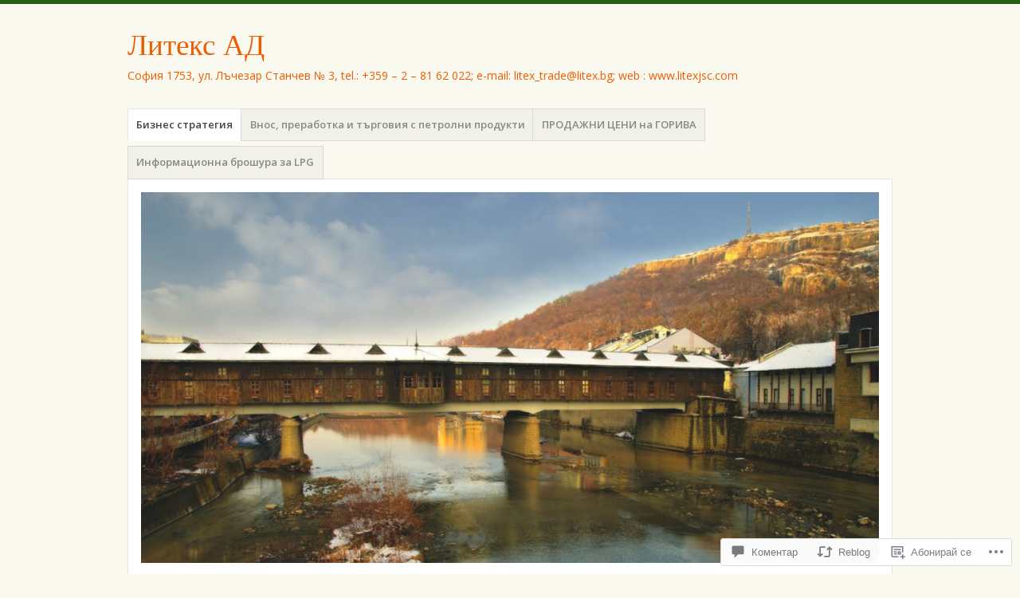

--- FILE ---
content_type: text/html; charset=UTF-8
request_url: https://litextrade2014.com/2023/04/08/%D0%BF%D1%80%D0%BE%D0%BC%D1%8F%D0%BD%D0%B0-%D0%B2-%D0%BF%D1%80%D0%BE%D0%B4%D0%B0%D0%B6%D0%BD%D0%B8-%D1%86%D0%B5%D0%BD%D0%B8-1426/
body_size: 35664
content:
<!DOCTYPE html>
<html lang="bg-BG">
<head>
<meta charset="UTF-8" />
<meta name="viewport" content="width=device-width" />
<link rel="profile" href="http://gmpg.org/xfn/11" />
<link rel="pingback" href="https://litextrade2014.com/xmlrpc.php" />
<!--[if lt IE 9]>
<script src="https://s0.wp.com/wp-content/themes/pub/misty-lake/js/html5.js?m=1354305289i" type="text/javascript"></script>
<![endif]-->

<title>Промяна в продажни цени &#8211; Литекс АД</title>
<meta name='robots' content='max-image-preview:large' />

<!-- Async WordPress.com Remote Login -->
<script id="wpcom_remote_login_js">
var wpcom_remote_login_extra_auth = '';
function wpcom_remote_login_remove_dom_node_id( element_id ) {
	var dom_node = document.getElementById( element_id );
	if ( dom_node ) { dom_node.parentNode.removeChild( dom_node ); }
}
function wpcom_remote_login_remove_dom_node_classes( class_name ) {
	var dom_nodes = document.querySelectorAll( '.' + class_name );
	for ( var i = 0; i < dom_nodes.length; i++ ) {
		dom_nodes[ i ].parentNode.removeChild( dom_nodes[ i ] );
	}
}
function wpcom_remote_login_final_cleanup() {
	wpcom_remote_login_remove_dom_node_classes( "wpcom_remote_login_msg" );
	wpcom_remote_login_remove_dom_node_id( "wpcom_remote_login_key" );
	wpcom_remote_login_remove_dom_node_id( "wpcom_remote_login_validate" );
	wpcom_remote_login_remove_dom_node_id( "wpcom_remote_login_js" );
	wpcom_remote_login_remove_dom_node_id( "wpcom_request_access_iframe" );
	wpcom_remote_login_remove_dom_node_id( "wpcom_request_access_styles" );
}

// Watch for messages back from the remote login
window.addEventListener( "message", function( e ) {
	if ( e.origin === "https://r-login.wordpress.com" ) {
		var data = {};
		try {
			data = JSON.parse( e.data );
		} catch( e ) {
			wpcom_remote_login_final_cleanup();
			return;
		}

		if ( data.msg === 'LOGIN' ) {
			// Clean up the login check iframe
			wpcom_remote_login_remove_dom_node_id( "wpcom_remote_login_key" );

			var id_regex = new RegExp( /^[0-9]+$/ );
			var token_regex = new RegExp( /^.*|.*|.*$/ );
			if (
				token_regex.test( data.token )
				&& id_regex.test( data.wpcomid )
			) {
				// We have everything we need to ask for a login
				var script = document.createElement( "script" );
				script.setAttribute( "id", "wpcom_remote_login_validate" );
				script.src = '/remote-login.php?wpcom_remote_login=validate'
					+ '&wpcomid=' + data.wpcomid
					+ '&token=' + encodeURIComponent( data.token )
					+ '&host=' + window.location.protocol
					+ '//' + window.location.hostname
					+ '&postid=7030'
					+ '&is_singular=1';
				document.body.appendChild( script );
			}

			return;
		}

		// Safari ITP, not logged in, so redirect
		if ( data.msg === 'LOGIN-REDIRECT' ) {
			window.location = 'https://wordpress.com/log-in?redirect_to=' + window.location.href;
			return;
		}

		// Safari ITP, storage access failed, remove the request
		if ( data.msg === 'LOGIN-REMOVE' ) {
			var css_zap = 'html { -webkit-transition: margin-top 1s; transition: margin-top 1s; } /* 9001 */ html { margin-top: 0 !important; } * html body { margin-top: 0 !important; } @media screen and ( max-width: 782px ) { html { margin-top: 0 !important; } * html body { margin-top: 0 !important; } }';
			var style_zap = document.createElement( 'style' );
			style_zap.type = 'text/css';
			style_zap.appendChild( document.createTextNode( css_zap ) );
			document.body.appendChild( style_zap );

			var e = document.getElementById( 'wpcom_request_access_iframe' );
			e.parentNode.removeChild( e );

			document.cookie = 'wordpress_com_login_access=denied; path=/; max-age=31536000';

			return;
		}

		// Safari ITP
		if ( data.msg === 'REQUEST_ACCESS' ) {
			console.log( 'request access: safari' );

			// Check ITP iframe enable/disable knob
			if ( wpcom_remote_login_extra_auth !== 'safari_itp_iframe' ) {
				return;
			}

			// If we are in a "private window" there is no ITP.
			var private_window = false;
			try {
				var opendb = window.openDatabase( null, null, null, null );
			} catch( e ) {
				private_window = true;
			}

			if ( private_window ) {
				console.log( 'private window' );
				return;
			}

			var iframe = document.createElement( 'iframe' );
			iframe.id = 'wpcom_request_access_iframe';
			iframe.setAttribute( 'scrolling', 'no' );
			iframe.setAttribute( 'sandbox', 'allow-storage-access-by-user-activation allow-scripts allow-same-origin allow-top-navigation-by-user-activation' );
			iframe.src = 'https://r-login.wordpress.com/remote-login.php?wpcom_remote_login=request_access&origin=' + encodeURIComponent( data.origin ) + '&wpcomid=' + encodeURIComponent( data.wpcomid );

			var css = 'html { -webkit-transition: margin-top 1s; transition: margin-top 1s; } /* 9001 */ html { margin-top: 46px !important; } * html body { margin-top: 46px !important; } @media screen and ( max-width: 660px ) { html { margin-top: 71px !important; } * html body { margin-top: 71px !important; } #wpcom_request_access_iframe { display: block; height: 71px !important; } } #wpcom_request_access_iframe { border: 0px; height: 46px; position: fixed; top: 0; left: 0; width: 100%; min-width: 100%; z-index: 99999; background: #23282d; } ';

			var style = document.createElement( 'style' );
			style.type = 'text/css';
			style.id = 'wpcom_request_access_styles';
			style.appendChild( document.createTextNode( css ) );
			document.body.appendChild( style );

			document.body.appendChild( iframe );
		}

		if ( data.msg === 'DONE' ) {
			wpcom_remote_login_final_cleanup();
		}
	}
}, false );

// Inject the remote login iframe after the page has had a chance to load
// more critical resources
window.addEventListener( "DOMContentLoaded", function( e ) {
	var iframe = document.createElement( "iframe" );
	iframe.style.display = "none";
	iframe.setAttribute( "scrolling", "no" );
	iframe.setAttribute( "id", "wpcom_remote_login_key" );
	iframe.src = "https://r-login.wordpress.com/remote-login.php"
		+ "?wpcom_remote_login=key"
		+ "&origin=aHR0cHM6Ly9saXRleHRyYWRlMjAxNC5jb20%3D"
		+ "&wpcomid=72751219"
		+ "&time=" + Math.floor( Date.now() / 1000 );
	document.body.appendChild( iframe );
}, false );
</script>
<link rel='dns-prefetch' href='//s0.wp.com' />
<link rel='dns-prefetch' href='//widgets.wp.com' />
<link rel='dns-prefetch' href='//wordpress.com' />
<link rel='dns-prefetch' href='//fonts-api.wp.com' />
<link rel="alternate" type="application/rss+xml" title="Литекс АД &raquo; Хранилка" href="https://litextrade2014.com/feed/" />
<link rel="alternate" type="application/rss+xml" title="Литекс АД &raquo; Хранилка за коментари" href="https://litextrade2014.com/comments/feed/" />
<link rel="alternate" type="application/rss+xml" title="Литекс АД &raquo; Хранилка за коментари на Промяна в продажни цени" href="https://litextrade2014.com/2023/04/08/%d0%bf%d1%80%d0%be%d0%bc%d1%8f%d0%bd%d0%b0-%d0%b2-%d0%bf%d1%80%d0%be%d0%b4%d0%b0%d0%b6%d0%bd%d0%b8-%d1%86%d0%b5%d0%bd%d0%b8-1426/feed/" />
	<script type="text/javascript">
		/* <![CDATA[ */
		function addLoadEvent(func) {
			var oldonload = window.onload;
			if (typeof window.onload != 'function') {
				window.onload = func;
			} else {
				window.onload = function () {
					oldonload();
					func();
				}
			}
		}
		/* ]]> */
	</script>
	<link crossorigin='anonymous' rel='stylesheet' id='all-css-0-1' href='/wp-content/mu-plugins/likes/jetpack-likes.css?m=1743883414i&cssminify=yes' type='text/css' media='all' />
<style id='wp-emoji-styles-inline-css'>

	img.wp-smiley, img.emoji {
		display: inline !important;
		border: none !important;
		box-shadow: none !important;
		height: 1em !important;
		width: 1em !important;
		margin: 0 0.07em !important;
		vertical-align: -0.1em !important;
		background: none !important;
		padding: 0 !important;
	}
/*# sourceURL=wp-emoji-styles-inline-css */
</style>
<link crossorigin='anonymous' rel='stylesheet' id='all-css-2-1' href='/wp-content/plugins/gutenberg-core/v22.2.0/build/styles/block-library/style.css?m=1764855221i&cssminify=yes' type='text/css' media='all' />
<style id='wp-block-library-inline-css'>
.has-text-align-justify {
	text-align:justify;
}
.has-text-align-justify{text-align:justify;}

/*# sourceURL=wp-block-library-inline-css */
</style><style id='wp-block-file-inline-css'>
.wp-block-file{box-sizing:border-box}.wp-block-file:not(.wp-element-button){font-size:.8em}.wp-block-file.aligncenter{text-align:center}.wp-block-file.alignright{text-align:right}.wp-block-file *+.wp-block-file__button{margin-left:.75em}:where(.wp-block-file){margin-bottom:1.5em}.wp-block-file__embed{margin-bottom:1em}:where(.wp-block-file__button){border-radius:2em;display:inline-block;padding:.5em 1em}:where(.wp-block-file__button):where(a):active,:where(.wp-block-file__button):where(a):focus,:where(.wp-block-file__button):where(a):hover,:where(.wp-block-file__button):where(a):visited{box-shadow:none;color:#fff;opacity:.85;text-decoration:none}
/*# sourceURL=/wp-content/plugins/gutenberg-core/v22.2.0/build/styles/block-library/file/style.css */
</style>
<style id='global-styles-inline-css'>
:root{--wp--preset--aspect-ratio--square: 1;--wp--preset--aspect-ratio--4-3: 4/3;--wp--preset--aspect-ratio--3-4: 3/4;--wp--preset--aspect-ratio--3-2: 3/2;--wp--preset--aspect-ratio--2-3: 2/3;--wp--preset--aspect-ratio--16-9: 16/9;--wp--preset--aspect-ratio--9-16: 9/16;--wp--preset--color--black: #000000;--wp--preset--color--cyan-bluish-gray: #abb8c3;--wp--preset--color--white: #ffffff;--wp--preset--color--pale-pink: #f78da7;--wp--preset--color--vivid-red: #cf2e2e;--wp--preset--color--luminous-vivid-orange: #ff6900;--wp--preset--color--luminous-vivid-amber: #fcb900;--wp--preset--color--light-green-cyan: #7bdcb5;--wp--preset--color--vivid-green-cyan: #00d084;--wp--preset--color--pale-cyan-blue: #8ed1fc;--wp--preset--color--vivid-cyan-blue: #0693e3;--wp--preset--color--vivid-purple: #9b51e0;--wp--preset--gradient--vivid-cyan-blue-to-vivid-purple: linear-gradient(135deg,rgb(6,147,227) 0%,rgb(155,81,224) 100%);--wp--preset--gradient--light-green-cyan-to-vivid-green-cyan: linear-gradient(135deg,rgb(122,220,180) 0%,rgb(0,208,130) 100%);--wp--preset--gradient--luminous-vivid-amber-to-luminous-vivid-orange: linear-gradient(135deg,rgb(252,185,0) 0%,rgb(255,105,0) 100%);--wp--preset--gradient--luminous-vivid-orange-to-vivid-red: linear-gradient(135deg,rgb(255,105,0) 0%,rgb(207,46,46) 100%);--wp--preset--gradient--very-light-gray-to-cyan-bluish-gray: linear-gradient(135deg,rgb(238,238,238) 0%,rgb(169,184,195) 100%);--wp--preset--gradient--cool-to-warm-spectrum: linear-gradient(135deg,rgb(74,234,220) 0%,rgb(151,120,209) 20%,rgb(207,42,186) 40%,rgb(238,44,130) 60%,rgb(251,105,98) 80%,rgb(254,248,76) 100%);--wp--preset--gradient--blush-light-purple: linear-gradient(135deg,rgb(255,206,236) 0%,rgb(152,150,240) 100%);--wp--preset--gradient--blush-bordeaux: linear-gradient(135deg,rgb(254,205,165) 0%,rgb(254,45,45) 50%,rgb(107,0,62) 100%);--wp--preset--gradient--luminous-dusk: linear-gradient(135deg,rgb(255,203,112) 0%,rgb(199,81,192) 50%,rgb(65,88,208) 100%);--wp--preset--gradient--pale-ocean: linear-gradient(135deg,rgb(255,245,203) 0%,rgb(182,227,212) 50%,rgb(51,167,181) 100%);--wp--preset--gradient--electric-grass: linear-gradient(135deg,rgb(202,248,128) 0%,rgb(113,206,126) 100%);--wp--preset--gradient--midnight: linear-gradient(135deg,rgb(2,3,129) 0%,rgb(40,116,252) 100%);--wp--preset--font-size--small: 13px;--wp--preset--font-size--medium: 20px;--wp--preset--font-size--large: 36px;--wp--preset--font-size--x-large: 42px;--wp--preset--font-family--albert-sans: 'Albert Sans', sans-serif;--wp--preset--font-family--alegreya: Alegreya, serif;--wp--preset--font-family--arvo: Arvo, serif;--wp--preset--font-family--bodoni-moda: 'Bodoni Moda', serif;--wp--preset--font-family--bricolage-grotesque: 'Bricolage Grotesque', sans-serif;--wp--preset--font-family--cabin: Cabin, sans-serif;--wp--preset--font-family--chivo: Chivo, sans-serif;--wp--preset--font-family--commissioner: Commissioner, sans-serif;--wp--preset--font-family--cormorant: Cormorant, serif;--wp--preset--font-family--courier-prime: 'Courier Prime', monospace;--wp--preset--font-family--crimson-pro: 'Crimson Pro', serif;--wp--preset--font-family--dm-mono: 'DM Mono', monospace;--wp--preset--font-family--dm-sans: 'DM Sans', sans-serif;--wp--preset--font-family--dm-serif-display: 'DM Serif Display', serif;--wp--preset--font-family--domine: Domine, serif;--wp--preset--font-family--eb-garamond: 'EB Garamond', serif;--wp--preset--font-family--epilogue: Epilogue, sans-serif;--wp--preset--font-family--fahkwang: Fahkwang, sans-serif;--wp--preset--font-family--figtree: Figtree, sans-serif;--wp--preset--font-family--fira-sans: 'Fira Sans', sans-serif;--wp--preset--font-family--fjalla-one: 'Fjalla One', sans-serif;--wp--preset--font-family--fraunces: Fraunces, serif;--wp--preset--font-family--gabarito: Gabarito, system-ui;--wp--preset--font-family--ibm-plex-mono: 'IBM Plex Mono', monospace;--wp--preset--font-family--ibm-plex-sans: 'IBM Plex Sans', sans-serif;--wp--preset--font-family--ibarra-real-nova: 'Ibarra Real Nova', serif;--wp--preset--font-family--instrument-serif: 'Instrument Serif', serif;--wp--preset--font-family--inter: Inter, sans-serif;--wp--preset--font-family--josefin-sans: 'Josefin Sans', sans-serif;--wp--preset--font-family--jost: Jost, sans-serif;--wp--preset--font-family--libre-baskerville: 'Libre Baskerville', serif;--wp--preset--font-family--libre-franklin: 'Libre Franklin', sans-serif;--wp--preset--font-family--literata: Literata, serif;--wp--preset--font-family--lora: Lora, serif;--wp--preset--font-family--merriweather: Merriweather, serif;--wp--preset--font-family--montserrat: Montserrat, sans-serif;--wp--preset--font-family--newsreader: Newsreader, serif;--wp--preset--font-family--noto-sans-mono: 'Noto Sans Mono', sans-serif;--wp--preset--font-family--nunito: Nunito, sans-serif;--wp--preset--font-family--open-sans: 'Open Sans', sans-serif;--wp--preset--font-family--overpass: Overpass, sans-serif;--wp--preset--font-family--pt-serif: 'PT Serif', serif;--wp--preset--font-family--petrona: Petrona, serif;--wp--preset--font-family--piazzolla: Piazzolla, serif;--wp--preset--font-family--playfair-display: 'Playfair Display', serif;--wp--preset--font-family--plus-jakarta-sans: 'Plus Jakarta Sans', sans-serif;--wp--preset--font-family--poppins: Poppins, sans-serif;--wp--preset--font-family--raleway: Raleway, sans-serif;--wp--preset--font-family--roboto: Roboto, sans-serif;--wp--preset--font-family--roboto-slab: 'Roboto Slab', serif;--wp--preset--font-family--rubik: Rubik, sans-serif;--wp--preset--font-family--rufina: Rufina, serif;--wp--preset--font-family--sora: Sora, sans-serif;--wp--preset--font-family--source-sans-3: 'Source Sans 3', sans-serif;--wp--preset--font-family--source-serif-4: 'Source Serif 4', serif;--wp--preset--font-family--space-mono: 'Space Mono', monospace;--wp--preset--font-family--syne: Syne, sans-serif;--wp--preset--font-family--texturina: Texturina, serif;--wp--preset--font-family--urbanist: Urbanist, sans-serif;--wp--preset--font-family--work-sans: 'Work Sans', sans-serif;--wp--preset--spacing--20: 0.44rem;--wp--preset--spacing--30: 0.67rem;--wp--preset--spacing--40: 1rem;--wp--preset--spacing--50: 1.5rem;--wp--preset--spacing--60: 2.25rem;--wp--preset--spacing--70: 3.38rem;--wp--preset--spacing--80: 5.06rem;--wp--preset--shadow--natural: 6px 6px 9px rgba(0, 0, 0, 0.2);--wp--preset--shadow--deep: 12px 12px 50px rgba(0, 0, 0, 0.4);--wp--preset--shadow--sharp: 6px 6px 0px rgba(0, 0, 0, 0.2);--wp--preset--shadow--outlined: 6px 6px 0px -3px rgb(255, 255, 255), 6px 6px rgb(0, 0, 0);--wp--preset--shadow--crisp: 6px 6px 0px rgb(0, 0, 0);}:where(.is-layout-flex){gap: 0.5em;}:where(.is-layout-grid){gap: 0.5em;}body .is-layout-flex{display: flex;}.is-layout-flex{flex-wrap: wrap;align-items: center;}.is-layout-flex > :is(*, div){margin: 0;}body .is-layout-grid{display: grid;}.is-layout-grid > :is(*, div){margin: 0;}:where(.wp-block-columns.is-layout-flex){gap: 2em;}:where(.wp-block-columns.is-layout-grid){gap: 2em;}:where(.wp-block-post-template.is-layout-flex){gap: 1.25em;}:where(.wp-block-post-template.is-layout-grid){gap: 1.25em;}.has-black-color{color: var(--wp--preset--color--black) !important;}.has-cyan-bluish-gray-color{color: var(--wp--preset--color--cyan-bluish-gray) !important;}.has-white-color{color: var(--wp--preset--color--white) !important;}.has-pale-pink-color{color: var(--wp--preset--color--pale-pink) !important;}.has-vivid-red-color{color: var(--wp--preset--color--vivid-red) !important;}.has-luminous-vivid-orange-color{color: var(--wp--preset--color--luminous-vivid-orange) !important;}.has-luminous-vivid-amber-color{color: var(--wp--preset--color--luminous-vivid-amber) !important;}.has-light-green-cyan-color{color: var(--wp--preset--color--light-green-cyan) !important;}.has-vivid-green-cyan-color{color: var(--wp--preset--color--vivid-green-cyan) !important;}.has-pale-cyan-blue-color{color: var(--wp--preset--color--pale-cyan-blue) !important;}.has-vivid-cyan-blue-color{color: var(--wp--preset--color--vivid-cyan-blue) !important;}.has-vivid-purple-color{color: var(--wp--preset--color--vivid-purple) !important;}.has-black-background-color{background-color: var(--wp--preset--color--black) !important;}.has-cyan-bluish-gray-background-color{background-color: var(--wp--preset--color--cyan-bluish-gray) !important;}.has-white-background-color{background-color: var(--wp--preset--color--white) !important;}.has-pale-pink-background-color{background-color: var(--wp--preset--color--pale-pink) !important;}.has-vivid-red-background-color{background-color: var(--wp--preset--color--vivid-red) !important;}.has-luminous-vivid-orange-background-color{background-color: var(--wp--preset--color--luminous-vivid-orange) !important;}.has-luminous-vivid-amber-background-color{background-color: var(--wp--preset--color--luminous-vivid-amber) !important;}.has-light-green-cyan-background-color{background-color: var(--wp--preset--color--light-green-cyan) !important;}.has-vivid-green-cyan-background-color{background-color: var(--wp--preset--color--vivid-green-cyan) !important;}.has-pale-cyan-blue-background-color{background-color: var(--wp--preset--color--pale-cyan-blue) !important;}.has-vivid-cyan-blue-background-color{background-color: var(--wp--preset--color--vivid-cyan-blue) !important;}.has-vivid-purple-background-color{background-color: var(--wp--preset--color--vivid-purple) !important;}.has-black-border-color{border-color: var(--wp--preset--color--black) !important;}.has-cyan-bluish-gray-border-color{border-color: var(--wp--preset--color--cyan-bluish-gray) !important;}.has-white-border-color{border-color: var(--wp--preset--color--white) !important;}.has-pale-pink-border-color{border-color: var(--wp--preset--color--pale-pink) !important;}.has-vivid-red-border-color{border-color: var(--wp--preset--color--vivid-red) !important;}.has-luminous-vivid-orange-border-color{border-color: var(--wp--preset--color--luminous-vivid-orange) !important;}.has-luminous-vivid-amber-border-color{border-color: var(--wp--preset--color--luminous-vivid-amber) !important;}.has-light-green-cyan-border-color{border-color: var(--wp--preset--color--light-green-cyan) !important;}.has-vivid-green-cyan-border-color{border-color: var(--wp--preset--color--vivid-green-cyan) !important;}.has-pale-cyan-blue-border-color{border-color: var(--wp--preset--color--pale-cyan-blue) !important;}.has-vivid-cyan-blue-border-color{border-color: var(--wp--preset--color--vivid-cyan-blue) !important;}.has-vivid-purple-border-color{border-color: var(--wp--preset--color--vivid-purple) !important;}.has-vivid-cyan-blue-to-vivid-purple-gradient-background{background: var(--wp--preset--gradient--vivid-cyan-blue-to-vivid-purple) !important;}.has-light-green-cyan-to-vivid-green-cyan-gradient-background{background: var(--wp--preset--gradient--light-green-cyan-to-vivid-green-cyan) !important;}.has-luminous-vivid-amber-to-luminous-vivid-orange-gradient-background{background: var(--wp--preset--gradient--luminous-vivid-amber-to-luminous-vivid-orange) !important;}.has-luminous-vivid-orange-to-vivid-red-gradient-background{background: var(--wp--preset--gradient--luminous-vivid-orange-to-vivid-red) !important;}.has-very-light-gray-to-cyan-bluish-gray-gradient-background{background: var(--wp--preset--gradient--very-light-gray-to-cyan-bluish-gray) !important;}.has-cool-to-warm-spectrum-gradient-background{background: var(--wp--preset--gradient--cool-to-warm-spectrum) !important;}.has-blush-light-purple-gradient-background{background: var(--wp--preset--gradient--blush-light-purple) !important;}.has-blush-bordeaux-gradient-background{background: var(--wp--preset--gradient--blush-bordeaux) !important;}.has-luminous-dusk-gradient-background{background: var(--wp--preset--gradient--luminous-dusk) !important;}.has-pale-ocean-gradient-background{background: var(--wp--preset--gradient--pale-ocean) !important;}.has-electric-grass-gradient-background{background: var(--wp--preset--gradient--electric-grass) !important;}.has-midnight-gradient-background{background: var(--wp--preset--gradient--midnight) !important;}.has-small-font-size{font-size: var(--wp--preset--font-size--small) !important;}.has-medium-font-size{font-size: var(--wp--preset--font-size--medium) !important;}.has-large-font-size{font-size: var(--wp--preset--font-size--large) !important;}.has-x-large-font-size{font-size: var(--wp--preset--font-size--x-large) !important;}.has-albert-sans-font-family{font-family: var(--wp--preset--font-family--albert-sans) !important;}.has-alegreya-font-family{font-family: var(--wp--preset--font-family--alegreya) !important;}.has-arvo-font-family{font-family: var(--wp--preset--font-family--arvo) !important;}.has-bodoni-moda-font-family{font-family: var(--wp--preset--font-family--bodoni-moda) !important;}.has-bricolage-grotesque-font-family{font-family: var(--wp--preset--font-family--bricolage-grotesque) !important;}.has-cabin-font-family{font-family: var(--wp--preset--font-family--cabin) !important;}.has-chivo-font-family{font-family: var(--wp--preset--font-family--chivo) !important;}.has-commissioner-font-family{font-family: var(--wp--preset--font-family--commissioner) !important;}.has-cormorant-font-family{font-family: var(--wp--preset--font-family--cormorant) !important;}.has-courier-prime-font-family{font-family: var(--wp--preset--font-family--courier-prime) !important;}.has-crimson-pro-font-family{font-family: var(--wp--preset--font-family--crimson-pro) !important;}.has-dm-mono-font-family{font-family: var(--wp--preset--font-family--dm-mono) !important;}.has-dm-sans-font-family{font-family: var(--wp--preset--font-family--dm-sans) !important;}.has-dm-serif-display-font-family{font-family: var(--wp--preset--font-family--dm-serif-display) !important;}.has-domine-font-family{font-family: var(--wp--preset--font-family--domine) !important;}.has-eb-garamond-font-family{font-family: var(--wp--preset--font-family--eb-garamond) !important;}.has-epilogue-font-family{font-family: var(--wp--preset--font-family--epilogue) !important;}.has-fahkwang-font-family{font-family: var(--wp--preset--font-family--fahkwang) !important;}.has-figtree-font-family{font-family: var(--wp--preset--font-family--figtree) !important;}.has-fira-sans-font-family{font-family: var(--wp--preset--font-family--fira-sans) !important;}.has-fjalla-one-font-family{font-family: var(--wp--preset--font-family--fjalla-one) !important;}.has-fraunces-font-family{font-family: var(--wp--preset--font-family--fraunces) !important;}.has-gabarito-font-family{font-family: var(--wp--preset--font-family--gabarito) !important;}.has-ibm-plex-mono-font-family{font-family: var(--wp--preset--font-family--ibm-plex-mono) !important;}.has-ibm-plex-sans-font-family{font-family: var(--wp--preset--font-family--ibm-plex-sans) !important;}.has-ibarra-real-nova-font-family{font-family: var(--wp--preset--font-family--ibarra-real-nova) !important;}.has-instrument-serif-font-family{font-family: var(--wp--preset--font-family--instrument-serif) !important;}.has-inter-font-family{font-family: var(--wp--preset--font-family--inter) !important;}.has-josefin-sans-font-family{font-family: var(--wp--preset--font-family--josefin-sans) !important;}.has-jost-font-family{font-family: var(--wp--preset--font-family--jost) !important;}.has-libre-baskerville-font-family{font-family: var(--wp--preset--font-family--libre-baskerville) !important;}.has-libre-franklin-font-family{font-family: var(--wp--preset--font-family--libre-franklin) !important;}.has-literata-font-family{font-family: var(--wp--preset--font-family--literata) !important;}.has-lora-font-family{font-family: var(--wp--preset--font-family--lora) !important;}.has-merriweather-font-family{font-family: var(--wp--preset--font-family--merriweather) !important;}.has-montserrat-font-family{font-family: var(--wp--preset--font-family--montserrat) !important;}.has-newsreader-font-family{font-family: var(--wp--preset--font-family--newsreader) !important;}.has-noto-sans-mono-font-family{font-family: var(--wp--preset--font-family--noto-sans-mono) !important;}.has-nunito-font-family{font-family: var(--wp--preset--font-family--nunito) !important;}.has-open-sans-font-family{font-family: var(--wp--preset--font-family--open-sans) !important;}.has-overpass-font-family{font-family: var(--wp--preset--font-family--overpass) !important;}.has-pt-serif-font-family{font-family: var(--wp--preset--font-family--pt-serif) !important;}.has-petrona-font-family{font-family: var(--wp--preset--font-family--petrona) !important;}.has-piazzolla-font-family{font-family: var(--wp--preset--font-family--piazzolla) !important;}.has-playfair-display-font-family{font-family: var(--wp--preset--font-family--playfair-display) !important;}.has-plus-jakarta-sans-font-family{font-family: var(--wp--preset--font-family--plus-jakarta-sans) !important;}.has-poppins-font-family{font-family: var(--wp--preset--font-family--poppins) !important;}.has-raleway-font-family{font-family: var(--wp--preset--font-family--raleway) !important;}.has-roboto-font-family{font-family: var(--wp--preset--font-family--roboto) !important;}.has-roboto-slab-font-family{font-family: var(--wp--preset--font-family--roboto-slab) !important;}.has-rubik-font-family{font-family: var(--wp--preset--font-family--rubik) !important;}.has-rufina-font-family{font-family: var(--wp--preset--font-family--rufina) !important;}.has-sora-font-family{font-family: var(--wp--preset--font-family--sora) !important;}.has-source-sans-3-font-family{font-family: var(--wp--preset--font-family--source-sans-3) !important;}.has-source-serif-4-font-family{font-family: var(--wp--preset--font-family--source-serif-4) !important;}.has-space-mono-font-family{font-family: var(--wp--preset--font-family--space-mono) !important;}.has-syne-font-family{font-family: var(--wp--preset--font-family--syne) !important;}.has-texturina-font-family{font-family: var(--wp--preset--font-family--texturina) !important;}.has-urbanist-font-family{font-family: var(--wp--preset--font-family--urbanist) !important;}.has-work-sans-font-family{font-family: var(--wp--preset--font-family--work-sans) !important;}
/*# sourceURL=global-styles-inline-css */
</style>

<style id='classic-theme-styles-inline-css'>
/*! This file is auto-generated */
.wp-block-button__link{color:#fff;background-color:#32373c;border-radius:9999px;box-shadow:none;text-decoration:none;padding:calc(.667em + 2px) calc(1.333em + 2px);font-size:1.125em}.wp-block-file__button{background:#32373c;color:#fff;text-decoration:none}
/*# sourceURL=/wp-includes/css/classic-themes.min.css */
</style>
<link crossorigin='anonymous' rel='stylesheet' id='all-css-4-1' href='/_static/??-eJx9jskOwjAMRH+IYPblgPgUlMWClDqJYqf9fVxVXABxseSZefbAWIzPSTAJUDOlb/eYGHyuqDoVK6AJwhAt9kgaW3rmBfzGxqKMca5UZDY6KTYy8lCQ/3EdSrH+aVSaT8wGUM7pbd4GTCFXsE0yWZHovzDg6sG12AcYsDp9reLUmT/3qcyVLuvj4bRd7fbnTfcCmvdj7g==&cssminify=yes' type='text/css' media='all' />
<link rel='stylesheet' id='verbum-gutenberg-css-css' href='https://widgets.wp.com/verbum-block-editor/block-editor.css?ver=1738686361' media='all' />
<link crossorigin='anonymous' rel='stylesheet' id='all-css-6-1' href='/_static/??/wp-content/mu-plugins/comment-likes/css/comment-likes.css,/i/noticons/noticons.css,/wp-content/themes/pub/misty-lake/style.css?m=1741693338j&cssminify=yes' type='text/css' media='all' />
<link rel='stylesheet' id='mistylake-open-sans-css' href='https://fonts-api.wp.com/css?family=Open+Sans:300,300italic,400,400italic,600,600italic,700,700italic&#038;subset=latin,latin-ext' media='all' />
<link rel='stylesheet' id='mistylake-droid-serif-css' href='https://fonts-api.wp.com/css?family=Droid+Serif%3A400%2C400italic%2C400bold&#038;subset=latin&#038;ver=6.9-RC2-61304' media='all' />
<link crossorigin='anonymous' rel='stylesheet' id='all-css-12-1' href='/_static/??-eJzTLy/QTc7PK0nNK9HPLdUtyClNz8wr1i9KTcrJTwcy0/WTi5G5ekCujj52Temp+bo5+cmJJZn5eSgc3bScxMwikFb7XFtDE1NLExMLc0OTLACohS2q&cssminify=yes' type='text/css' media='all' />
<link crossorigin='anonymous' rel='stylesheet' id='print-css-13-1' href='/wp-content/mu-plugins/global-print/global-print.css?m=1465851035i&cssminify=yes' type='text/css' media='print' />
<style id='jetpack-global-styles-frontend-style-inline-css'>
:root { --font-headings: unset; --font-base: unset; --font-headings-default: -apple-system,BlinkMacSystemFont,"Segoe UI",Roboto,Oxygen-Sans,Ubuntu,Cantarell,"Helvetica Neue",sans-serif; --font-base-default: -apple-system,BlinkMacSystemFont,"Segoe UI",Roboto,Oxygen-Sans,Ubuntu,Cantarell,"Helvetica Neue",sans-serif;}
/*# sourceURL=jetpack-global-styles-frontend-style-inline-css */
</style>
<link crossorigin='anonymous' rel='stylesheet' id='all-css-16-1' href='/_static/??-eJyNjcEKwjAQRH/IuFRT6kX8FNkmS5K6yQY3Qfx7bfEiXrwM82B4A49qnJRGpUHupnIPqSgs1Cq624chi6zhO5OCRryTR++fW00l7J3qDv43XVNxoOISsmEJol/wY2uR8vs3WggsM/I6uOTzMI3Hw8lOg11eUT1JKA==&cssminify=yes' type='text/css' media='all' />
<script type="text/javascript" id="wpcom-actionbar-placeholder-js-extra">
/* <![CDATA[ */
var actionbardata = {"siteID":"72751219","postID":"7030","siteURL":"https://litextrade2014.com","xhrURL":"https://litextrade2014.com/wp-admin/admin-ajax.php","nonce":"761f12cbc2","isLoggedIn":"","statusMessage":"","subsEmailDefault":"instantly","proxyScriptUrl":"https://s0.wp.com/wp-content/js/wpcom-proxy-request.js?m=1513050504i&amp;ver=20211021","shortlink":"https://wp.me/p4VfUL-1Po","i18n":{"followedText":"New posts from this site will now appear in your \u003Ca href=\"https://wordpress.com/reader\"\u003EReader\u003C/a\u003E","foldBar":"\u041f\u0440\u0438\u0431\u0438\u0440\u0430\u043d\u0435 \u043d\u0430 \u043f\u0440\u043e\u0437\u043e\u0440\u0435\u0446\u0430","unfoldBar":"Expand this bar","shortLinkCopied":"Shortlink copied to clipboard."}};
//# sourceURL=wpcom-actionbar-placeholder-js-extra
/* ]]> */
</script>
<script type="text/javascript" id="jetpack-mu-wpcom-settings-js-before">
/* <![CDATA[ */
var JETPACK_MU_WPCOM_SETTINGS = {"assetsUrl":"https://s0.wp.com/wp-content/mu-plugins/jetpack-mu-wpcom-plugin/moon/jetpack_vendor/automattic/jetpack-mu-wpcom/src/build/"};
//# sourceURL=jetpack-mu-wpcom-settings-js-before
/* ]]> */
</script>
<script crossorigin='anonymous' type='text/javascript'  src='/_static/??-eJzTLy/QTc7PK0nNK9HPKtYvyinRLSjKr6jUyyrW0QfKZeYl55SmpBaDJLMKS1OLKqGUXm5mHkFFurmZ6UWJJalQxfa5tobmRgamxgZmFpZZACbyLJI='></script>
<script type="text/javascript" id="rlt-proxy-js-after">
/* <![CDATA[ */
	rltInitialize( {"token":null,"iframeOrigins":["https:\/\/widgets.wp.com"]} );
//# sourceURL=rlt-proxy-js-after
/* ]]> */
</script>
<link rel="EditURI" type="application/rsd+xml" title="RSD" href="https://litextrade2014.wordpress.com/xmlrpc.php?rsd" />
<meta name="generator" content="WordPress.com" />
<link rel="canonical" href="https://litextrade2014.com/2023/04/08/%d0%bf%d1%80%d0%be%d0%bc%d1%8f%d0%bd%d0%b0-%d0%b2-%d0%bf%d1%80%d0%be%d0%b4%d0%b0%d0%b6%d0%bd%d0%b8-%d1%86%d0%b5%d0%bd%d0%b8-1426/" />
<link rel='shortlink' href='https://wp.me/p4VfUL-1Po' />
<link rel="alternate" type="application/json+oembed" href="https://public-api.wordpress.com/oembed/?format=json&amp;url=https%3A%2F%2Flitextrade2014.com%2F2023%2F04%2F08%2F%25d0%25bf%25d1%2580%25d0%25be%25d0%25bc%25d1%258f%25d0%25bd%25d0%25b0-%25d0%25b2-%25d0%25bf%25d1%2580%25d0%25be%25d0%25b4%25d0%25b0%25d0%25b6%25d0%25bd%25d0%25b8-%25d1%2586%25d0%25b5%25d0%25bd%25d0%25b8-1426%2F&amp;for=wpcom-auto-discovery" /><link rel="alternate" type="application/xml+oembed" href="https://public-api.wordpress.com/oembed/?format=xml&amp;url=https%3A%2F%2Flitextrade2014.com%2F2023%2F04%2F08%2F%25d0%25bf%25d1%2580%25d0%25be%25d0%25bc%25d1%258f%25d0%25bd%25d0%25b0-%25d0%25b2-%25d0%25bf%25d1%2580%25d0%25be%25d0%25b4%25d0%25b0%25d0%25b6%25d0%25bd%25d0%25b8-%25d1%2586%25d0%25b5%25d0%25bd%25d0%25b8-1426%2F&amp;for=wpcom-auto-discovery" />
<!-- Jetpack Open Graph Tags -->
<meta property="og:type" content="article" />
<meta property="og:title" content="Промяна в продажни цени" />
<meta property="og:url" content="https://litextrade2014.com/2023/04/08/%d0%bf%d1%80%d0%be%d0%bc%d1%8f%d0%bd%d0%b0-%d0%b2-%d0%bf%d1%80%d0%be%d0%b4%d0%b0%d0%b6%d0%bd%d0%b8-%d1%86%d0%b5%d0%bd%d0%b8-1426/" />
<meta property="og:description" content="♦ Нови продажни цени в сила от 08-04-2023Изтегляне" />
<meta property="article:published_time" content="2023-04-08T05:53:20+00:00" />
<meta property="article:modified_time" content="2023-04-08T05:53:20+00:00" />
<meta property="og:site_name" content="Литекс АД" />
<meta property="og:image" content="https://s0.wp.com/i/blank.jpg?m=1383295312i" />
<meta property="og:image:width" content="200" />
<meta property="og:image:height" content="200" />
<meta property="og:image:alt" content="" />
<meta property="og:locale" content="bg_BG" />
<meta property="article:publisher" content="https://www.facebook.com/WordPresscom" />
<meta name="twitter:text:title" content="Промяна в продажни цени" />
<meta name="twitter:card" content="summary" />

<!-- End Jetpack Open Graph Tags -->
<link rel="shortcut icon" type="image/x-icon" href="https://s0.wp.com/i/favicon.ico?m=1713425267i" sizes="16x16 24x24 32x32 48x48" />
<link rel="icon" type="image/x-icon" href="https://s0.wp.com/i/favicon.ico?m=1713425267i" sizes="16x16 24x24 32x32 48x48" />
<link rel="apple-touch-icon" href="https://s0.wp.com/i/webclip.png?m=1713868326i" />
<link rel='openid.server' href='https://litextrade2014.com/?openidserver=1' />
<link rel='openid.delegate' href='https://litextrade2014.com/' />
<link rel="search" type="application/opensearchdescription+xml" href="https://litextrade2014.com/osd.xml" title="Литекс АД" />
<link rel="search" type="application/opensearchdescription+xml" href="https://s1.wp.com/opensearch.xml" title="WordPress.com" />
		<style type="text/css">
			.recentcomments a {
				display: inline !important;
				padding: 0 !important;
				margin: 0 !important;
			}

			table.recentcommentsavatartop img.avatar, table.recentcommentsavatarend img.avatar {
				border: 0px;
				margin: 0;
			}

			table.recentcommentsavatartop a, table.recentcommentsavatarend a {
				border: 0px !important;
				background-color: transparent !important;
			}

			td.recentcommentsavatarend, td.recentcommentsavatartop {
				padding: 0px 0px 1px 0px;
				margin: 0px;
			}

			td.recentcommentstextend {
				border: none !important;
				padding: 0px 0px 2px 10px;
			}

			.rtl td.recentcommentstextend {
				padding: 0px 10px 2px 0px;
			}

			td.recentcommentstexttop {
				border: none;
				padding: 0px 0px 0px 10px;
			}

			.rtl td.recentcommentstexttop {
				padding: 0px 10px 0px 0px;
			}
		</style>
		<meta name="description" content="♦ Нови продажни цени в сила от 08-04-2023Изтегляне" />
	<style type="text/css">
			.site-title a,
		.site-description {
			color: #ef5b00;
		}
		</style>
	</head>

<body class="wp-singular post-template-default single single-post postid-7030 single-format-standard wp-theme-pubmisty-lake customizer-styles-applied jetpack-reblog-enabled custom-colors">
<div id="page" class="hfeed site">
		<header id="masthead" class="site-header" role="banner">
		<div class="site-branding">
			<h1 class="site-title"><a href="https://litextrade2014.com/" title="Литекс АД" rel="home">Литекс АД</a></h1>
			<h2 class="site-description">София 1753, ул. Лъчезар Станчев № 3, tel.: +359 &#8211; 2 &#8211; 81 62 022; e-mail: litex_trade@litex.bg; web : www.litexjsc.com</h2>
		</div>

		<nav id="nav" role="navigation" class="site-navigation main-navigation">
			<h1 class="assistive-text screen-reader-text">Меню</h1>
			<div class="assistive-text skip-link screen-reader-text"><a href="#content" title="Към съдържанието">Към съдържанието</a></div>

			<div class="menu-%d0%bc%d0%b5%d0%bd%d1%8e-1-container"><ul id="menu-%d0%bc%d0%b5%d0%bd%d1%8e-1" class="menu"><li id="menu-item-37" class="menu-item menu-item-type-post_type menu-item-object-page current_page_parent menu-item-37"><a href="https://litextrade2014.com/%d0%b1%d0%b8%d0%b7%d0%bd%d0%b5%d1%81-%d1%81%d1%82%d1%80%d0%b0%d1%82%d0%b5%d0%b3%d0%b8%d1%8f/">Бизнес стратегия</a></li>
<li id="menu-item-38" class="menu-item menu-item-type-post_type menu-item-object-page menu-item-home menu-item-38"><a href="https://litextrade2014.com/%d0%b2%d0%bd%d0%be%d1%81-%d0%bf%d1%80%d0%b5%d1%80%d0%b0%d0%b1%d0%be%d1%82%d0%ba%d0%b0-%d0%b8-%d1%82%d1%8a%d1%80%d0%b3%d0%be%d0%b2%d0%b8%d1%8f-%d0%bd%d0%b0-%d0%bf%d0%b5%d1%82%d1%80%d0%be%d0%bb/">Внос, преработка и търговия с петролни продукти</a></li>
<li id="menu-item-36" class="menu-item menu-item-type-custom menu-item-object-custom menu-item-36"><a href="https://litextrade2014.wordpress.com/">ПРОДАЖНИ ЦЕНИ на ГОРИВА</a></li>
<li id="menu-item-3263" class="menu-item menu-item-type-post_type menu-item-object-page menu-item-3263"><a href="https://litextrade2014.com/%d0%b8%d0%bd%d1%84%d0%be%d1%80%d0%bc%d0%b0%d1%86%d0%b8%d0%be%d0%bd%d0%bd%d0%b0-%d0%b1%d1%80%d0%be%d1%88%d1%83%d1%80%d0%b0-%d0%b7%d0%b0-lpg/">Информационна брошура за LPG</a></li>
</ul></div>		</nav><!-- .site-navigation .main-navigation -->
	</header><!-- #masthead .site-header -->

	<div id="main" class="site-main">

					<div class="header-image">
				<a href="https://litextrade2014.com/" title="Литекс АД" rel="home">
					<img src="https://litextrade2014.com/wp-content/uploads/2014/08/cropped-lovech.jpg" width="1260" height="633" alt="" />
				</a>
			</div>
		
	<div id="primary" class="content-area">
		<div id="content" class="site-content" role="main">

		
			
<article id="post-7030" class="post-7030 post type-post status-publish format-standard hentry category-101065121">
	<header class="entry-header">
		<div class="entry-meta">
			<a href="https://litextrade2014.com/2023/04/08/%d0%bf%d1%80%d0%be%d0%bc%d1%8f%d0%bd%d0%b0-%d0%b2-%d0%bf%d1%80%d0%be%d0%b4%d0%b0%d0%b6%d0%bd%d0%b8-%d1%86%d0%b5%d0%bd%d0%b8-1426/" title="5:53 am" rel="bookmark"><time class="entry-date" datetime="2023-04-08T05:53:20+00:00" pubdate>04/08/2023</time></a><span class="byline"> by <span class="author vcard"><a class="url fn n" href="https://litextrade2014.com/author/litextrade2014/" title="Всички публикации от Litex JSC." rel="author">Litex JSC.</a></span></span>		</div><!-- .entry-meta -->
		<h1 class="entry-title">Промяна в продажни цени</h1>	</header><!-- .entry-header -->

	<div class="entry-content">
		
<div data-wp-interactive="core/file" class="wp-block-file"><object data-wp-bind--hidden="!state.hasPdfPreview" hidden class="wp-block-file__embed" data="https://litextrade2014.com/wp-content/uploads/2023/04/e299a6-d09dd0bed0b2d0b8-d0bfd180d0bed0b4d0b0d0b6d0bdd0b8-d186d0b5d0bdd0b8-d0b2-d181d0b8d0bbd0b0-d0bed182-08-04-2023.pdf" type="application/pdf" style="width:100%;height:600px" aria-label="Вграждане на ♦ Нови продажни цени в сила от 08-04-2023."></object><a id="wp-block-file--media-a6019408-3881-4441-9f54-2b078cb57c1d" href="https://litextrade2014.com/wp-content/uploads/2023/04/e299a6-d09dd0bed0b2d0b8-d0bfd180d0bed0b4d0b0d0b6d0bdd0b8-d186d0b5d0bdd0b8-d0b2-d181d0b8d0bbd0b0-d0bed182-08-04-2023.pdf">♦ Нови продажни цени в сила от 08-04-2023</a><a href="https://litextrade2014.com/wp-content/uploads/2023/04/e299a6-d09dd0bed0b2d0b8-d0bfd180d0bed0b4d0b0d0b6d0bdd0b8-d186d0b5d0bdd0b8-d0b2-d181d0b8d0bbd0b0-d0bed182-08-04-2023.pdf" class="wp-block-file__button wp-element-button" download aria-describedby="wp-block-file--media-a6019408-3881-4441-9f54-2b078cb57c1d">Изтегляне</a></div>
<div id="jp-post-flair" class="sharedaddy sd-like-enabled sd-sharing-enabled"><div class="sharedaddy sd-sharing-enabled"><div class="robots-nocontent sd-block sd-social sd-social-icon-text sd-sharing"><h3 class="sd-title">Споделяне:</h3><div class="sd-content"><ul><li class="share-reddit"><a rel="nofollow noopener noreferrer"
				data-shared="sharing-reddit-7030"
				class="share-reddit sd-button share-icon"
				href="https://litextrade2014.com/2023/04/08/%d0%bf%d1%80%d0%be%d0%bc%d1%8f%d0%bd%d0%b0-%d0%b2-%d0%bf%d1%80%d0%be%d0%b4%d0%b0%d0%b6%d0%bd%d0%b8-%d1%86%d0%b5%d0%bd%d0%b8-1426/?share=reddit"
				target="_blank"
				aria-labelledby="sharing-reddit-7030"
				>
				<span id="sharing-reddit-7030" hidden>Share on Reddit(Отваря се в нов прозорец)</span>
				<span>Reddit</span>
			</a></li><li class="share-pinterest"><a rel="nofollow noopener noreferrer"
				data-shared="sharing-pinterest-7030"
				class="share-pinterest sd-button share-icon"
				href="https://litextrade2014.com/2023/04/08/%d0%bf%d1%80%d0%be%d0%bc%d1%8f%d0%bd%d0%b0-%d0%b2-%d0%bf%d1%80%d0%be%d0%b4%d0%b0%d0%b6%d0%bd%d0%b8-%d1%86%d0%b5%d0%bd%d0%b8-1426/?share=pinterest"
				target="_blank"
				aria-labelledby="sharing-pinterest-7030"
				>
				<span id="sharing-pinterest-7030" hidden>Share on Pinterest(Отваря се в нов прозорец)</span>
				<span>Pinterest</span>
			</a></li><li class="share-pocket"><a rel="nofollow noopener noreferrer"
				data-shared="sharing-pocket-7030"
				class="share-pocket sd-button share-icon"
				href="https://litextrade2014.com/2023/04/08/%d0%bf%d1%80%d0%be%d0%bc%d1%8f%d0%bd%d0%b0-%d0%b2-%d0%bf%d1%80%d0%be%d0%b4%d0%b0%d0%b6%d0%bd%d0%b8-%d1%86%d0%b5%d0%bd%d0%b8-1426/?share=pocket"
				target="_blank"
				aria-labelledby="sharing-pocket-7030"
				>
				<span id="sharing-pocket-7030" hidden>Share on Pocket(Отваря се в нов прозорец)</span>
				<span>Pocket</span>
			</a></li><li class="share-end"></li></ul></div></div></div><div class='sharedaddy sd-block sd-like jetpack-likes-widget-wrapper jetpack-likes-widget-unloaded' id='like-post-wrapper-72751219-7030-696f600e7a2c3' data-src='//widgets.wp.com/likes/index.html?ver=20260120#blog_id=72751219&amp;post_id=7030&amp;origin=litextrade2014.wordpress.com&amp;obj_id=72751219-7030-696f600e7a2c3&amp;domain=litextrade2014.com' data-name='like-post-frame-72751219-7030-696f600e7a2c3' data-title='Like or Reblog'><div class='likes-widget-placeholder post-likes-widget-placeholder' style='height: 55px;'><span class='button'><span>Харесвам</span></span> <span class='loading'>Зареждане...</span></div><span class='sd-text-color'></span><a class='sd-link-color'></a></div></div>			</div><!-- .entry-content -->

	<footer class="entry-meta">
		Публикувано на <a href="https://litextrade2014.com/category/%d0%bf%d1%80%d0%be%d0%b4%d0%b0%d0%b6%d0%bd%d0%b8-%d1%86%d0%b5%d0%bd%d0%b8/" rel="category tag">ПРОДАЖНИ ЦЕНИ</a>. Запазване в отметки на <a href="https://litextrade2014.com/2023/04/08/%d0%bf%d1%80%d0%be%d0%bc%d1%8f%d0%bd%d0%b0-%d0%b2-%d0%bf%d1%80%d0%be%d0%b4%d0%b0%d0%b6%d0%bd%d0%b8-%d1%86%d0%b5%d0%bd%d0%b8-1426/" title="Permalink to Промяна в продажни цени" rel="bookmark">връзката</a>.
			</footer><!-- .entry-meta -->
</article><!-- #post-## -->

				<nav role="navigation" id="nav-below" class="site-navigation post-navigation">
		<h1 class="assistive-text screen-reader-text">Навигация в публикациите</h1>

	
		<div class="nav-previous"><a href="https://litextrade2014.com/2023/04/07/%d0%bf%d1%80%d0%be%d0%bc%d1%8f%d0%bd%d0%b0-%d0%b2-%d0%bf%d1%80%d0%be%d0%b4%d0%b0%d0%b6%d0%bd%d0%b8-%d1%86%d0%b5%d0%bd%d0%b8-1425/" rel="prev"><span class="meta-nav">&larr;</span> Промяна в продажни цени</a></div>		<div class="nav-next"><a href="https://litextrade2014.com/2023/04/11/%d0%bf%d1%80%d0%be%d0%bc%d1%8f%d0%bd%d0%b0-%d0%b2-%d0%bf%d1%80%d0%be%d0%b4%d0%b0%d0%b6%d0%bd%d0%b8-%d1%86%d0%b5%d0%bd%d0%b8-1427/" rel="next">Промяна в продажни цени <span class="meta-nav">&rarr;</span></a></div>
	
	</nav><!-- #nav-below -->
	
			
<div id="comments" class="comments-area">

	
	
		<div id="respond" class="comment-respond">
		<h3 id="reply-title" class="comment-reply-title">Вашият коментар <small><a rel="nofollow" id="cancel-comment-reply-link" href="/2023/04/08/%D0%BF%D1%80%D0%BE%D0%BC%D1%8F%D0%BD%D0%B0-%D0%B2-%D0%BF%D1%80%D0%BE%D0%B4%D0%B0%D0%B6%D0%BD%D0%B8-%D1%86%D0%B5%D0%BD%D0%B8-1426/#respond" style="display:none;">Отказ</a></small></h3><form action="https://litextrade2014.com/wp-comments-post.php" method="post" id="commentform" class="comment-form">


<div class="comment-form__verbum transparent"></div><div class="verbum-form-meta"><input type='hidden' name='comment_post_ID' value='7030' id='comment_post_ID' />
<input type='hidden' name='comment_parent' id='comment_parent' value='0' />

			<input type="hidden" name="highlander_comment_nonce" id="highlander_comment_nonce" value="e083d3308a" />
			<input type="hidden" name="verbum_show_subscription_modal" value="" /></div><p style="display: none;"><input type="hidden" id="akismet_comment_nonce" name="akismet_comment_nonce" value="5c4cc97844" /></p><p style="display: none !important;" class="akismet-fields-container" data-prefix="ak_"><label>&#916;<textarea name="ak_hp_textarea" cols="45" rows="8" maxlength="100"></textarea></label><input type="hidden" id="ak_js_1" name="ak_js" value="81"/><script type="text/javascript">
/* <![CDATA[ */
document.getElementById( "ak_js_1" ).setAttribute( "value", ( new Date() ).getTime() );
/* ]]> */
</script>
</p></form>	</div><!-- #respond -->
	
</div><!-- #comments .comments-area -->

		
		</div><!-- #content .site-content -->
	</div><!-- #primary .content-area -->


<div id="secondary" class="updateable widget-area" role="complementary">
		<aside id="follow_button_widget-5" class="widget widget_follow_button_widget">
		<a class="wordpress-follow-button" href="https://litextrade2014.com" data-blog="72751219" data-lang="bg" data-show-follower-count="true">Follow Литекс АД on WordPress.com</a>
		<script type="text/javascript">(function(d){ window.wpcomPlatform = {"titles":{"timelines":"Embeddable Timelines","followButton":"Follow Button","wpEmbeds":"WordPress Embeds"}}; var f = d.getElementsByTagName('SCRIPT')[0], p = d.createElement('SCRIPT');p.type = 'text/javascript';p.async = true;p.src = '//widgets.wp.com/platform.js';f.parentNode.insertBefore(p,f);}(document));</script>

		</aside><aside id="widget_contact_info-3" class="widget widget_contact_info"><h1 class="widget-title">За контакт:</h1><div itemscope itemtype="http://schema.org/LocalBusiness"><div class="confit-address" itemscope itemtype="http://schema.org/PostalAddress" itemprop="address"><a href="https://maps.google.com/maps?z=16&#038;q=3%2Blachezar%2Bstanchev%2Bstr.%2C%2Bsofia%2B1756%2C%2Bbulgaria%2Bbusiness%2Bcentre%2Blitex%2Btower" target="_blank" rel="noopener noreferrer">3 Lachezar Stanchev Str.,<br/>Sofia 1756, Bulgaria<br/>Business Centre Litex Tower</a></div><div class="confit-phone"><span itemprop="telephone">+359 2 8 16 20 22</span></div><div class="confit-hours" itemprop="openingHours">08.00 am - 08.00 pm <br/></div></div></aside><aside id="archives-7" class="widget widget_archive"><h1 class="widget-title">Архив</h1>		<label class="screen-reader-text" for="archives-dropdown-7">Архив</label>
		<select id="archives-dropdown-7" name="archive-dropdown">
			
			<option value="">- Избор на месец -</option>
				<option value='https://litextrade2014.com/2026/01/'> януари 2026 </option>
	<option value='https://litextrade2014.com/2025/12/'> декември 2025 </option>
	<option value='https://litextrade2014.com/2025/11/'> ноември 2025 </option>
	<option value='https://litextrade2014.com/2025/10/'> октомври 2025 </option>
	<option value='https://litextrade2014.com/2025/09/'> септември 2025 </option>
	<option value='https://litextrade2014.com/2025/08/'> август 2025 </option>
	<option value='https://litextrade2014.com/2025/07/'> юли 2025 </option>
	<option value='https://litextrade2014.com/2025/06/'> юни 2025 </option>
	<option value='https://litextrade2014.com/2025/05/'> май 2025 </option>
	<option value='https://litextrade2014.com/2025/04/'> април 2025 </option>
	<option value='https://litextrade2014.com/2025/03/'> март 2025 </option>
	<option value='https://litextrade2014.com/2025/02/'> февруари 2025 </option>
	<option value='https://litextrade2014.com/2025/01/'> януари 2025 </option>
	<option value='https://litextrade2014.com/2024/12/'> декември 2024 </option>
	<option value='https://litextrade2014.com/2024/11/'> ноември 2024 </option>
	<option value='https://litextrade2014.com/2024/10/'> октомври 2024 </option>
	<option value='https://litextrade2014.com/2024/09/'> септември 2024 </option>
	<option value='https://litextrade2014.com/2024/08/'> август 2024 </option>
	<option value='https://litextrade2014.com/2024/07/'> юли 2024 </option>
	<option value='https://litextrade2014.com/2024/06/'> юни 2024 </option>
	<option value='https://litextrade2014.com/2024/05/'> май 2024 </option>
	<option value='https://litextrade2014.com/2024/04/'> април 2024 </option>
	<option value='https://litextrade2014.com/2024/03/'> март 2024 </option>
	<option value='https://litextrade2014.com/2024/02/'> февруари 2024 </option>
	<option value='https://litextrade2014.com/2024/01/'> януари 2024 </option>
	<option value='https://litextrade2014.com/2023/12/'> декември 2023 </option>
	<option value='https://litextrade2014.com/2023/11/'> ноември 2023 </option>
	<option value='https://litextrade2014.com/2023/10/'> октомври 2023 </option>
	<option value='https://litextrade2014.com/2023/09/'> септември 2023 </option>
	<option value='https://litextrade2014.com/2023/08/'> август 2023 </option>
	<option value='https://litextrade2014.com/2023/07/'> юли 2023 </option>
	<option value='https://litextrade2014.com/2023/06/'> юни 2023 </option>
	<option value='https://litextrade2014.com/2023/05/'> май 2023 </option>
	<option value='https://litextrade2014.com/2023/04/'> април 2023 </option>
	<option value='https://litextrade2014.com/2023/03/'> март 2023 </option>
	<option value='https://litextrade2014.com/2023/02/'> февруари 2023 </option>
	<option value='https://litextrade2014.com/2023/01/'> януари 2023 </option>
	<option value='https://litextrade2014.com/2022/12/'> декември 2022 </option>
	<option value='https://litextrade2014.com/2022/11/'> ноември 2022 </option>
	<option value='https://litextrade2014.com/2022/10/'> октомври 2022 </option>
	<option value='https://litextrade2014.com/2022/09/'> септември 2022 </option>
	<option value='https://litextrade2014.com/2022/08/'> август 2022 </option>
	<option value='https://litextrade2014.com/2022/07/'> юли 2022 </option>
	<option value='https://litextrade2014.com/2022/06/'> юни 2022 </option>
	<option value='https://litextrade2014.com/2022/05/'> май 2022 </option>
	<option value='https://litextrade2014.com/2022/04/'> април 2022 </option>
	<option value='https://litextrade2014.com/2022/03/'> март 2022 </option>
	<option value='https://litextrade2014.com/2022/02/'> февруари 2022 </option>
	<option value='https://litextrade2014.com/2022/01/'> януари 2022 </option>
	<option value='https://litextrade2014.com/2021/12/'> декември 2021 </option>
	<option value='https://litextrade2014.com/2021/11/'> ноември 2021 </option>
	<option value='https://litextrade2014.com/2021/10/'> октомври 2021 </option>
	<option value='https://litextrade2014.com/2021/09/'> септември 2021 </option>
	<option value='https://litextrade2014.com/2021/08/'> август 2021 </option>
	<option value='https://litextrade2014.com/2021/07/'> юли 2021 </option>
	<option value='https://litextrade2014.com/2021/06/'> юни 2021 </option>
	<option value='https://litextrade2014.com/2021/05/'> май 2021 </option>
	<option value='https://litextrade2014.com/2021/04/'> април 2021 </option>
	<option value='https://litextrade2014.com/2021/03/'> март 2021 </option>
	<option value='https://litextrade2014.com/2021/02/'> февруари 2021 </option>
	<option value='https://litextrade2014.com/2021/01/'> януари 2021 </option>
	<option value='https://litextrade2014.com/2020/12/'> декември 2020 </option>
	<option value='https://litextrade2014.com/2020/11/'> ноември 2020 </option>
	<option value='https://litextrade2014.com/2020/10/'> октомври 2020 </option>
	<option value='https://litextrade2014.com/2020/09/'> септември 2020 </option>
	<option value='https://litextrade2014.com/2020/08/'> август 2020 </option>
	<option value='https://litextrade2014.com/2020/07/'> юли 2020 </option>
	<option value='https://litextrade2014.com/2020/06/'> юни 2020 </option>
	<option value='https://litextrade2014.com/2020/05/'> май 2020 </option>
	<option value='https://litextrade2014.com/2020/04/'> април 2020 </option>
	<option value='https://litextrade2014.com/2020/03/'> март 2020 </option>
	<option value='https://litextrade2014.com/2020/02/'> февруари 2020 </option>
	<option value='https://litextrade2014.com/2020/01/'> януари 2020 </option>
	<option value='https://litextrade2014.com/2019/12/'> декември 2019 </option>
	<option value='https://litextrade2014.com/2019/11/'> ноември 2019 </option>
	<option value='https://litextrade2014.com/2019/10/'> октомври 2019 </option>
	<option value='https://litextrade2014.com/2019/09/'> септември 2019 </option>
	<option value='https://litextrade2014.com/2019/08/'> август 2019 </option>
	<option value='https://litextrade2014.com/2019/07/'> юли 2019 </option>
	<option value='https://litextrade2014.com/2019/06/'> юни 2019 </option>
	<option value='https://litextrade2014.com/2019/05/'> май 2019 </option>
	<option value='https://litextrade2014.com/2019/04/'> април 2019 </option>
	<option value='https://litextrade2014.com/2019/03/'> март 2019 </option>
	<option value='https://litextrade2014.com/2019/02/'> февруари 2019 </option>
	<option value='https://litextrade2014.com/2019/01/'> януари 2019 </option>
	<option value='https://litextrade2014.com/2018/12/'> декември 2018 </option>
	<option value='https://litextrade2014.com/2018/11/'> ноември 2018 </option>
	<option value='https://litextrade2014.com/2018/10/'> октомври 2018 </option>
	<option value='https://litextrade2014.com/2018/09/'> септември 2018 </option>
	<option value='https://litextrade2014.com/2018/08/'> август 2018 </option>
	<option value='https://litextrade2014.com/2018/07/'> юли 2018 </option>
	<option value='https://litextrade2014.com/2018/06/'> юни 2018 </option>
	<option value='https://litextrade2014.com/2018/05/'> май 2018 </option>
	<option value='https://litextrade2014.com/2018/04/'> април 2018 </option>
	<option value='https://litextrade2014.com/2018/03/'> март 2018 </option>
	<option value='https://litextrade2014.com/2018/02/'> февруари 2018 </option>
	<option value='https://litextrade2014.com/2018/01/'> януари 2018 </option>
	<option value='https://litextrade2014.com/2017/12/'> декември 2017 </option>
	<option value='https://litextrade2014.com/2017/11/'> ноември 2017 </option>
	<option value='https://litextrade2014.com/2017/10/'> октомври 2017 </option>
	<option value='https://litextrade2014.com/2017/09/'> септември 2017 </option>
	<option value='https://litextrade2014.com/2017/08/'> август 2017 </option>
	<option value='https://litextrade2014.com/2017/07/'> юли 2017 </option>
	<option value='https://litextrade2014.com/2017/06/'> юни 2017 </option>
	<option value='https://litextrade2014.com/2017/05/'> май 2017 </option>
	<option value='https://litextrade2014.com/2017/04/'> април 2017 </option>
	<option value='https://litextrade2014.com/2017/03/'> март 2017 </option>
	<option value='https://litextrade2014.com/2017/02/'> февруари 2017 </option>
	<option value='https://litextrade2014.com/2017/01/'> януари 2017 </option>
	<option value='https://litextrade2014.com/2016/12/'> декември 2016 </option>
	<option value='https://litextrade2014.com/2016/11/'> ноември 2016 </option>
	<option value='https://litextrade2014.com/2016/10/'> октомври 2016 </option>
	<option value='https://litextrade2014.com/2016/09/'> септември 2016 </option>
	<option value='https://litextrade2014.com/2016/08/'> август 2016 </option>
	<option value='https://litextrade2014.com/2016/07/'> юли 2016 </option>
	<option value='https://litextrade2014.com/2016/06/'> юни 2016 </option>
	<option value='https://litextrade2014.com/2016/05/'> май 2016 </option>
	<option value='https://litextrade2014.com/2016/04/'> април 2016 </option>
	<option value='https://litextrade2014.com/2016/03/'> март 2016 </option>
	<option value='https://litextrade2014.com/2016/02/'> февруари 2016 </option>
	<option value='https://litextrade2014.com/2016/01/'> януари 2016 </option>
	<option value='https://litextrade2014.com/2015/12/'> декември 2015 </option>
	<option value='https://litextrade2014.com/2015/11/'> ноември 2015 </option>
	<option value='https://litextrade2014.com/2015/10/'> октомври 2015 </option>
	<option value='https://litextrade2014.com/2015/09/'> септември 2015 </option>
	<option value='https://litextrade2014.com/2015/08/'> август 2015 </option>
	<option value='https://litextrade2014.com/2015/07/'> юли 2015 </option>
	<option value='https://litextrade2014.com/2015/06/'> юни 2015 </option>
	<option value='https://litextrade2014.com/2015/05/'> май 2015 </option>
	<option value='https://litextrade2014.com/2015/04/'> април 2015 </option>
	<option value='https://litextrade2014.com/2015/03/'> март 2015 </option>
	<option value='https://litextrade2014.com/2015/02/'> февруари 2015 </option>
	<option value='https://litextrade2014.com/2015/01/'> януари 2015 </option>
	<option value='https://litextrade2014.com/2014/12/'> декември 2014 </option>
	<option value='https://litextrade2014.com/2014/11/'> ноември 2014 </option>
	<option value='https://litextrade2014.com/2014/10/'> октомври 2014 </option>
	<option value='https://litextrade2014.com/2014/09/'> септември 2014 </option>
	<option value='https://litextrade2014.com/2014/08/'> август 2014 </option>

		</select>

			<script type="text/javascript">
/* <![CDATA[ */

( ( dropdownId ) => {
	const dropdown = document.getElementById( dropdownId );
	function onSelectChange() {
		setTimeout( () => {
			if ( 'escape' === dropdown.dataset.lastkey ) {
				return;
			}
			if ( dropdown.value ) {
				document.location.href = dropdown.value;
			}
		}, 250 );
	}
	function onKeyUp( event ) {
		if ( 'Escape' === event.key ) {
			dropdown.dataset.lastkey = 'escape';
		} else {
			delete dropdown.dataset.lastkey;
		}
	}
	function onClick() {
		delete dropdown.dataset.lastkey;
	}
	dropdown.addEventListener( 'keyup', onKeyUp );
	dropdown.addEventListener( 'click', onClick );
	dropdown.addEventListener( 'change', onSelectChange );
})( "archives-dropdown-7" );

//# sourceURL=WP_Widget_Archives%3A%3Awidget
/* ]]> */
</script>
</aside><aside id="calendar-7" class="widget widget_calendar"><h1 class="widget-title">Календар</h1><div id="calendar_wrap" class="calendar_wrap"><table id="wp-calendar" class="wp-calendar-table">
	<caption>април 2023</caption>
	<thead>
	<tr>
		<th scope="col" aria-label="понеделник">П</th>
		<th scope="col" aria-label="вторник">В</th>
		<th scope="col" aria-label="сряда">С</th>
		<th scope="col" aria-label="четвъртък">Ч</th>
		<th scope="col" aria-label="петък">П</th>
		<th scope="col" aria-label="събота">С</th>
		<th scope="col" aria-label="неделя">Н</th>
	</tr>
	</thead>
	<tbody>
	<tr>
		<td colspan="5" class="pad">&nbsp;</td><td><a href="https://litextrade2014.com/2023/04/01/" aria-label="Публикации от 01.04.2023">1</a></td><td>2</td>
	</tr>
	<tr>
		<td>3</td><td><a href="https://litextrade2014.com/2023/04/04/" aria-label="Публикации от 04.04.2023">4</a></td><td><a href="https://litextrade2014.com/2023/04/05/" aria-label="Публикации от 05.04.2023">5</a></td><td><a href="https://litextrade2014.com/2023/04/06/" aria-label="Публикации от 06.04.2023">6</a></td><td><a href="https://litextrade2014.com/2023/04/07/" aria-label="Публикации от 07.04.2023">7</a></td><td><a href="https://litextrade2014.com/2023/04/08/" aria-label="Публикации от 08.04.2023">8</a></td><td>9</td>
	</tr>
	<tr>
		<td>10</td><td><a href="https://litextrade2014.com/2023/04/11/" aria-label="Публикации от 11.04.2023">11</a></td><td><a href="https://litextrade2014.com/2023/04/12/" aria-label="Публикации от 12.04.2023">12</a></td><td><a href="https://litextrade2014.com/2023/04/13/" aria-label="Публикации от 13.04.2023">13</a></td><td><a href="https://litextrade2014.com/2023/04/14/" aria-label="Публикации от 14.04.2023">14</a></td><td><a href="https://litextrade2014.com/2023/04/15/" aria-label="Публикации от 15.04.2023">15</a></td><td>16</td>
	</tr>
	<tr>
		<td>17</td><td><a href="https://litextrade2014.com/2023/04/18/" aria-label="Публикации от 18.04.2023">18</a></td><td><a href="https://litextrade2014.com/2023/04/19/" aria-label="Публикации от 19.04.2023">19</a></td><td><a href="https://litextrade2014.com/2023/04/20/" aria-label="Публикации от 20.04.2023">20</a></td><td><a href="https://litextrade2014.com/2023/04/21/" aria-label="Публикации от 21.04.2023">21</a></td><td><a href="https://litextrade2014.com/2023/04/22/" aria-label="Публикации от 22.04.2023">22</a></td><td>23</td>
	</tr>
	<tr>
		<td>24</td><td><a href="https://litextrade2014.com/2023/04/25/" aria-label="Публикации от 25.04.2023">25</a></td><td><a href="https://litextrade2014.com/2023/04/26/" aria-label="Публикации от 26.04.2023">26</a></td><td><a href="https://litextrade2014.com/2023/04/27/" aria-label="Публикации от 27.04.2023">27</a></td><td><a href="https://litextrade2014.com/2023/04/28/" aria-label="Публикации от 28.04.2023">28</a></td><td><a href="https://litextrade2014.com/2023/04/29/" aria-label="Публикации от 29.04.2023">29</a></td><td><a href="https://litextrade2014.com/2023/04/30/" aria-label="Публикации от 30.04.2023">30</a></td>
	</tr>
	</tbody>
	</table><nav aria-label="Предишен и следващ месец" class="wp-calendar-nav">
		<span class="wp-calendar-nav-prev"><a href="https://litextrade2014.com/2023/03/">&laquo; мар.</a></span>
		<span class="pad">&nbsp;</span>
		<span class="wp-calendar-nav-next"><a href="https://litextrade2014.com/2023/05/">май &raquo;</a></span>
	</nav></div></aside><aside id="search-8" class="widget widget_search"><h1 class="widget-title">Търсене</h1>	<form method="get" id="searchform" action="https://litextrade2014.com/" role="search">
		<label for="s" class="assistive-text screen-reader-text">Търсене</label>
		<input type="text" class="field" name="s" value="" id="s" placeholder="Търсене на &hellip;" />
		<input type="submit" class="submit" name="submit" id="searchsubmit" value="Търсене" />
	</form>
</aside></div><!-- #secondary .widget-area -->

	</div><!-- #main .site-main -->

	<footer id="colophon" class="site-footer" role="contentinfo">
		<div class="site-info">
						<a href="https://wordpress.com/?ref=footer_blog" rel="nofollow">Блог в WordPress.com.</a>
			
					</div><!-- .site-info -->
	</footer><!-- #colophon .site-footer -->
</div><!-- #page .hfeed .site -->

<!--  -->
<script type="speculationrules">
{"prefetch":[{"source":"document","where":{"and":[{"href_matches":"/*"},{"not":{"href_matches":["/wp-*.php","/wp-admin/*","/files/*","/wp-content/*","/wp-content/plugins/*","/wp-content/themes/pub/misty-lake/*","/*\\?(.+)"]}},{"not":{"selector_matches":"a[rel~=\"nofollow\"]"}},{"not":{"selector_matches":".no-prefetch, .no-prefetch a"}}]},"eagerness":"conservative"}]}
</script>
<script type="importmap" id="wp-importmap">
{"imports":{"@wordpress/interactivity":"https://s0.wp.com/wp-content/plugins/gutenberg-core/v22.2.0/build/modules/interactivity/index.min.js?m=1764855221i&ver=1764773745501"}}
</script>
<script type="text/javascript" src="//0.gravatar.com/js/hovercards/hovercards.min.js?ver=202604924dcd77a86c6f1d3698ec27fc5da92b28585ddad3ee636c0397cf312193b2a1" id="grofiles-cards-js"></script>
<script type="text/javascript" id="wpgroho-js-extra">
/* <![CDATA[ */
var WPGroHo = {"my_hash":""};
//# sourceURL=wpgroho-js-extra
/* ]]> */
</script>
<script crossorigin='anonymous' type='text/javascript'  src='/wp-content/mu-plugins/gravatar-hovercards/wpgroho.js?m=1610363240i'></script>

	<script>
		// Initialize and attach hovercards to all gravatars
		( function() {
			function init() {
				if ( typeof Gravatar === 'undefined' ) {
					return;
				}

				if ( typeof Gravatar.init !== 'function' ) {
					return;
				}

				Gravatar.profile_cb = function ( hash, id ) {
					WPGroHo.syncProfileData( hash, id );
				};

				Gravatar.my_hash = WPGroHo.my_hash;
				Gravatar.init(
					'body',
					'#wp-admin-bar-my-account',
					{
						i18n: {
							'Edit your profile →': 'Edit your profile →',
							'View profile →': 'View profile →',
							'Contact': 'контакт',
							'Send money': 'Send money',
							'Sorry, we are unable to load this Gravatar profile.': 'Sorry, we are unable to load this Gravatar profile.',
							'Gravatar not found.': 'Gravatar not found.',
							'Too Many Requests.': 'Too Many Requests.',
							'Internal Server Error.': 'Internal Server Error.',
							'Is this you?': 'Is this you?',
							'Claim your free profile.': 'Claim your free profile.',
							'Email': 'Имейл',
							'Home Phone': 'Home Phone',
							'Work Phone': 'Work Phone',
							'Cell Phone': 'Cell Phone',
							'Contact Form': 'Форма за контакти',
							'Calendar': 'Календар',
						},
					}
				);
			}

			if ( document.readyState !== 'loading' ) {
				init();
			} else {
				document.addEventListener( 'DOMContentLoaded', init );
			}
		} )();
	</script>

		<div style="display:none">
	</div>
		<div id="actionbar" dir="ltr" style="display: none;"
			class="actnbr-pub-misty-lake actnbr-has-follow actnbr-has-actions">
		<ul>
								<li class="actnbr-btn actnbr-hidden">
						<a class="actnbr-action actnbr-actn-comment" href="https://litextrade2014.com/2023/04/08/%d0%bf%d1%80%d0%be%d0%bc%d1%8f%d0%bd%d0%b0-%d0%b2-%d0%bf%d1%80%d0%be%d0%b4%d0%b0%d0%b6%d0%bd%d0%b8-%d1%86%d0%b5%d0%bd%d0%b8-1426/#respond">
							<svg class="gridicon gridicons-comment" height="20" width="20" xmlns="http://www.w3.org/2000/svg" viewBox="0 0 24 24"><g><path d="M12 16l-5 5v-5H5c-1.1 0-2-.9-2-2V5c0-1.1.9-2 2-2h14c1.1 0 2 .9 2 2v9c0 1.1-.9 2-2 2h-7z"/></g></svg>							<span>Коментар						</span>
						</a>
					</li>
									<li class="actnbr-btn actnbr-hidden">
						<a class="actnbr-action actnbr-actn-reblog" href="">
							<svg class="gridicon gridicons-reblog" height="20" width="20" xmlns="http://www.w3.org/2000/svg" viewBox="0 0 24 24"><g><path d="M22.086 9.914L20 7.828V18c0 1.105-.895 2-2 2h-7v-2h7V7.828l-2.086 2.086L14.5 8.5 19 4l4.5 4.5-1.414 1.414zM6 16.172V6h7V4H6c-1.105 0-2 .895-2 2v10.172l-2.086-2.086L.5 15.5 5 20l4.5-4.5-1.414-1.414L6 16.172z"/></g></svg><span>Reblog</span>
						</a>
					</li>
									<li class="actnbr-btn actnbr-hidden">
								<a class="actnbr-action actnbr-actn-follow " href="">
			<svg class="gridicon" height="20" width="20" xmlns="http://www.w3.org/2000/svg" viewBox="0 0 20 20"><path clip-rule="evenodd" d="m4 4.5h12v6.5h1.5v-6.5-1.5h-1.5-12-1.5v1.5 10.5c0 1.1046.89543 2 2 2h7v-1.5h-7c-.27614 0-.5-.2239-.5-.5zm10.5 2h-9v1.5h9zm-5 3h-4v1.5h4zm3.5 1.5h-1v1h1zm-1-1.5h-1.5v1.5 1 1.5h1.5 1 1.5v-1.5-1-1.5h-1.5zm-2.5 2.5h-4v1.5h4zm6.5 1.25h1.5v2.25h2.25v1.5h-2.25v2.25h-1.5v-2.25h-2.25v-1.5h2.25z"  fill-rule="evenodd"></path></svg>
			<span>Абонирай се</span>
		</a>
		<a class="actnbr-action actnbr-actn-following  no-display" href="">
			<svg class="gridicon" height="20" width="20" xmlns="http://www.w3.org/2000/svg" viewBox="0 0 20 20"><path fill-rule="evenodd" clip-rule="evenodd" d="M16 4.5H4V15C4 15.2761 4.22386 15.5 4.5 15.5H11.5V17H4.5C3.39543 17 2.5 16.1046 2.5 15V4.5V3H4H16H17.5V4.5V12.5H16V4.5ZM5.5 6.5H14.5V8H5.5V6.5ZM5.5 9.5H9.5V11H5.5V9.5ZM12 11H13V12H12V11ZM10.5 9.5H12H13H14.5V11V12V13.5H13H12H10.5V12V11V9.5ZM5.5 12H9.5V13.5H5.5V12Z" fill="#008A20"></path><path class="following-icon-tick" d="M13.5 16L15.5 18L19 14.5" stroke="#008A20" stroke-width="1.5"></path></svg>
			<span>Абониран</span>
		</a>
							<div class="actnbr-popover tip tip-top-left actnbr-notice" id="follow-bubble">
							<div class="tip-arrow"></div>
							<div class="tip-inner actnbr-follow-bubble">
															<ul>
											<li class="actnbr-sitename">
			<a href="https://litextrade2014.com">
				<img loading='lazy' alt='' src='https://s0.wp.com/i/logo/wpcom-gray-white.png?m=1479929237i' srcset='https://s0.wp.com/i/logo/wpcom-gray-white.png 1x' class='avatar avatar-50' height='50' width='50' />				Литекс АД			</a>
		</li>
										<div class="actnbr-message no-display"></div>
									<form method="post" action="https://subscribe.wordpress.com" accept-charset="utf-8" style="display: none;">
																						<div class="actnbr-follow-count">Присъединете се към 26 други абонати</div>
																					<div>
										<input type="email" name="email" placeholder="Въведете имейл адреса си" class="actnbr-email-field" aria-label="Въведете имейл адреса си" />
										</div>
										<input type="hidden" name="action" value="subscribe" />
										<input type="hidden" name="blog_id" value="72751219" />
										<input type="hidden" name="source" value="https://litextrade2014.com/2023/04/08/%D0%BF%D1%80%D0%BE%D0%BC%D1%8F%D0%BD%D0%B0-%D0%B2-%D0%BF%D1%80%D0%BE%D0%B4%D0%B0%D0%B6%D0%BD%D0%B8-%D1%86%D0%B5%D0%BD%D0%B8-1426/" />
										<input type="hidden" name="sub-type" value="actionbar-follow" />
										<input type="hidden" id="_wpnonce" name="_wpnonce" value="f302313f4b" />										<div class="actnbr-button-wrap">
											<button type="submit" value="Sign me up">
												Sign me up											</button>
										</div>
									</form>
									<li class="actnbr-login-nudge">
										<div>
											Already have a WordPress.com account? <a href="https://wordpress.com/log-in?redirect_to=https%3A%2F%2Fr-login.wordpress.com%2Fremote-login.php%3Faction%3Dlink%26back%3Dhttps%253A%252F%252Flitextrade2014.com%252F2023%252F04%252F08%252F%2525d0%2525bf%2525d1%252580%2525d0%2525be%2525d0%2525bc%2525d1%25258f%2525d0%2525bd%2525d0%2525b0-%2525d0%2525b2-%2525d0%2525bf%2525d1%252580%2525d0%2525be%2525d0%2525b4%2525d0%2525b0%2525d0%2525b6%2525d0%2525bd%2525d0%2525b8-%2525d1%252586%2525d0%2525b5%2525d0%2525bd%2525d0%2525b8-1426%252F">Log in now.</a>										</div>
									</li>
								</ul>
															</div>
						</div>
					</li>
							<li class="actnbr-ellipsis actnbr-hidden">
				<svg class="gridicon gridicons-ellipsis" height="24" width="24" xmlns="http://www.w3.org/2000/svg" viewBox="0 0 24 24"><g><path d="M7 12c0 1.104-.896 2-2 2s-2-.896-2-2 .896-2 2-2 2 .896 2 2zm12-2c-1.104 0-2 .896-2 2s.896 2 2 2 2-.896 2-2-.896-2-2-2zm-7 0c-1.104 0-2 .896-2 2s.896 2 2 2 2-.896 2-2-.896-2-2-2z"/></g></svg>				<div class="actnbr-popover tip tip-top-left actnbr-more">
					<div class="tip-arrow"></div>
					<div class="tip-inner">
						<ul>
								<li class="actnbr-sitename">
			<a href="https://litextrade2014.com">
				<img loading='lazy' alt='' src='https://s0.wp.com/i/logo/wpcom-gray-white.png?m=1479929237i' srcset='https://s0.wp.com/i/logo/wpcom-gray-white.png 1x' class='avatar avatar-50' height='50' width='50' />				Литекс АД			</a>
		</li>
								<li class="actnbr-folded-follow">
										<a class="actnbr-action actnbr-actn-follow " href="">
			<svg class="gridicon" height="20" width="20" xmlns="http://www.w3.org/2000/svg" viewBox="0 0 20 20"><path clip-rule="evenodd" d="m4 4.5h12v6.5h1.5v-6.5-1.5h-1.5-12-1.5v1.5 10.5c0 1.1046.89543 2 2 2h7v-1.5h-7c-.27614 0-.5-.2239-.5-.5zm10.5 2h-9v1.5h9zm-5 3h-4v1.5h4zm3.5 1.5h-1v1h1zm-1-1.5h-1.5v1.5 1 1.5h1.5 1 1.5v-1.5-1-1.5h-1.5zm-2.5 2.5h-4v1.5h4zm6.5 1.25h1.5v2.25h2.25v1.5h-2.25v2.25h-1.5v-2.25h-2.25v-1.5h2.25z"  fill-rule="evenodd"></path></svg>
			<span>Абонирай се</span>
		</a>
		<a class="actnbr-action actnbr-actn-following  no-display" href="">
			<svg class="gridicon" height="20" width="20" xmlns="http://www.w3.org/2000/svg" viewBox="0 0 20 20"><path fill-rule="evenodd" clip-rule="evenodd" d="M16 4.5H4V15C4 15.2761 4.22386 15.5 4.5 15.5H11.5V17H4.5C3.39543 17 2.5 16.1046 2.5 15V4.5V3H4H16H17.5V4.5V12.5H16V4.5ZM5.5 6.5H14.5V8H5.5V6.5ZM5.5 9.5H9.5V11H5.5V9.5ZM12 11H13V12H12V11ZM10.5 9.5H12H13H14.5V11V12V13.5H13H12H10.5V12V11V9.5ZM5.5 12H9.5V13.5H5.5V12Z" fill="#008A20"></path><path class="following-icon-tick" d="M13.5 16L15.5 18L19 14.5" stroke="#008A20" stroke-width="1.5"></path></svg>
			<span>Абониран</span>
		</a>
								</li>
														<li class="actnbr-signup"><a href="https://wordpress.com/start/">Регистрация</a></li>
							<li class="actnbr-login"><a href="https://wordpress.com/log-in?redirect_to=https%3A%2F%2Fr-login.wordpress.com%2Fremote-login.php%3Faction%3Dlink%26back%3Dhttps%253A%252F%252Flitextrade2014.com%252F2023%252F04%252F08%252F%2525d0%2525bf%2525d1%252580%2525d0%2525be%2525d0%2525bc%2525d1%25258f%2525d0%2525bd%2525d0%2525b0-%2525d0%2525b2-%2525d0%2525bf%2525d1%252580%2525d0%2525be%2525d0%2525b4%2525d0%2525b0%2525d0%2525b6%2525d0%2525bd%2525d0%2525b8-%2525d1%252586%2525d0%2525b5%2525d0%2525bd%2525d0%2525b8-1426%252F">Влизане</a></li>
																<li class="actnbr-shortlink">
										<a href="https://wp.me/p4VfUL-1Po">
											<span class="actnbr-shortlink__text">Copy shortlink</span>
											<span class="actnbr-shortlink__icon"><svg class="gridicon gridicons-checkmark" height="16" width="16" xmlns="http://www.w3.org/2000/svg" viewBox="0 0 24 24"><g><path d="M9 19.414l-6.707-6.707 1.414-1.414L9 16.586 20.293 5.293l1.414 1.414"/></g></svg></span>
										</a>
									</li>
																<li class="flb-report">
									<a href="https://wordpress.com/abuse/?report_url=https://litextrade2014.com/2023/04/08/%d0%bf%d1%80%d0%be%d0%bc%d1%8f%d0%bd%d0%b0-%d0%b2-%d0%bf%d1%80%d0%be%d0%b4%d0%b0%d0%b6%d0%bd%d0%b8-%d1%86%d0%b5%d0%bd%d0%b8-1426/" target="_blank" rel="noopener noreferrer">
										Report this content									</a>
								</li>
															<li class="actnbr-reader">
									<a href="https://wordpress.com/reader/blogs/72751219/posts/7030">
										Виж в Reader									</a>
								</li>
															<li class="actnbr-subs">
									<a href="https://subscribe.wordpress.com/">Manage subscriptions</a>
								</li>
																<li class="actnbr-fold"><a href="">Прибиране на прозореца</a></li>
														</ul>
					</div>
				</div>
			</li>
		</ul>
	</div>
	
<script>
window.addEventListener( "DOMContentLoaded", function( event ) {
	var link = document.createElement( "link" );
	link.href = "/wp-content/mu-plugins/actionbar/actionbar.css?v=20250116";
	link.type = "text/css";
	link.rel = "stylesheet";
	document.head.appendChild( link );

	var script = document.createElement( "script" );
	script.src = "/wp-content/mu-plugins/actionbar/actionbar.js?v=20250204";
	document.body.appendChild( script );
} );
</script>

	
	<script type="text/javascript">
		window.WPCOM_sharing_counts = {"https://litextrade2014.com/2023/04/08/%d0%bf%d1%80%d0%be%d0%bc%d1%8f%d0%bd%d0%b0-%d0%b2-%d0%bf%d1%80%d0%be%d0%b4%d0%b0%d0%b6%d0%bd%d0%b8-%d1%86%d0%b5%d0%bd%d0%b8-1426/":7030};
	</script>
						
	<script type="text/javascript">
		(function () {
			var wpcom_reblog = {
				source: 'toolbar',

				toggle_reblog_box_flair: function (obj_id, post_id) {

					// Go to site selector. This will redirect to their blog if they only have one.
					const postEndpoint = `https://wordpress.com/post`;

					// Ideally we would use the permalink here, but fortunately this will be replaced with the 
					// post permalink in the editor.
					const originalURL = `${ document.location.href }?page_id=${ post_id }`; 
					
					const url =
						postEndpoint +
						'?url=' +
						encodeURIComponent( originalURL ) +
						'&is_post_share=true' +
						'&v=5';

					const redirect = function () {
						if (
							! window.open( url, '_blank' )
						) {
							location.href = url;
						}
					};

					if ( /Firefox/.test( navigator.userAgent ) ) {
						setTimeout( redirect, 0 );
					} else {
						redirect();
					}
				},
			};

			window.wpcom_reblog = wpcom_reblog;
		})();
	</script>
<script crossorigin='anonymous' type='text/javascript'  src='/wp-content/mu-plugins/likes/queuehandler.js?m=1741961244i'></script>
<script type="text/javascript" src="/wp-content/plugins/gutenberg-core/v22.2.0/build/scripts/hooks/index.min.js?m=1764855221i&amp;ver=1764773745495" id="wp-hooks-js"></script>
<script type="text/javascript" src="/wp-content/plugins/gutenberg-core/v22.2.0/build/scripts/i18n/index.min.js?m=1764855221i&amp;ver=1764773747362" id="wp-i18n-js"></script>
<script type="text/javascript" id="wp-i18n-js-after">
/* <![CDATA[ */
wp.i18n.setLocaleData( { 'text direction\u0004ltr': [ 'ltr' ] } );
//# sourceURL=wp-i18n-js-after
/* ]]> */
</script>
<script type="text/javascript" id="verbum-settings-js-before">
/* <![CDATA[ */
window.VerbumComments = {"Log in or provide your name and email to leave a reply.":"Log in or provide your name and email to leave a reply.","Log in or provide your name and email to leave a comment.":"Log in or provide your name and email to leave a comment.","Receive web and mobile notifications for posts on this site.":"Receive web and mobile notifications for posts on this site.","Name":"\u0418\u043c\u0435","Email (address never made public)":"Email (address never made public)","Website (optional)":"Website (optional)","Leave a reply. (log in optional)":"Leave a reply. (log in optional)","Leave a comment. (log in optional)":"Leave a comment. (log in optional)","Log in to leave a reply.":"\u0412\u043b\u0435\u0437\u0442\u0435, \u0437\u0430 \u0434\u0430 \u043e\u0441\u0442\u0430\u0432\u0438\u0442\u0435 \u043e\u0442\u0433\u043e\u0432\u043e\u0440.","Log in to leave a comment.":"Log in to leave a comment.","Logged in via %s":"Logged in via %s","Log out":"\u0418\u0437\u0445\u043e\u0434","Email":"\u0418\u043c\u0435\u0439\u043b","(Address never made public)":"(\u0410\u0434\u0440\u0435\u0441\u044a\u0442 \u043d\u044f\u043c\u0430 \u0434\u0430 \u0431\u044a\u0434\u0435 \u043f\u0443\u0431\u043b\u0438\u043a\u0443\u0432\u0430\u043d)","Instantly":"\u041d\u0435\u0437\u0430\u0431\u0430\u0432\u043d\u043e","Daily":"\u0415\u0436\u0435\u0434\u043d\u0435\u0432\u043d\u043e","Reply":"\u041e\u0442\u0433\u043e\u0432\u043e\u0440","Comment":"\u041a\u043e\u043c\u0435\u043d\u0442\u0430\u0440","WordPress":"WordPress","Weekly":"\u0415\u0436\u0435\u0441\u0435\u0434\u043c\u0438\u0447\u043d\u043e","Notify me of new posts":"\u0418\u0437\u0432\u0435\u0441\u0442\u044f\u0432\u0430\u0439\u0442\u0435 \u043c\u0435 \u0437\u0430 \u043d\u043e\u0432\u0438 \u043f\u0443\u0431\u043b\u0438\u043a\u0430\u0446\u0438\u0438","Email me new posts":"\u041f\u0440\u0430\u0449\u0430\u0439\u0442\u0435 \u043d\u043e\u0432\u0438 \u043f\u0443\u0431\u043b\u0438\u043a\u0430\u0446\u0438\u0438 \u043f\u043e \u0438\u043c\u0435\u0439\u043b","Email me new comments":"\u041f\u0440\u0430\u0449\u0430\u0439\u0442\u0435 \u043d\u043e\u0432\u0438 \u043a\u043e\u043c\u0435\u043d\u0442\u0430\u0440\u0438 \u043f\u043e \u0438\u043c\u0435\u0439\u043b","Cancel":"\u041e\u0442\u043a\u0430\u0437","Write a comment...":"\u0414\u043e\u0431\u0430\u0432\u044f\u043d\u0435 \u043d\u0430 \u043a\u043e\u043c\u0435\u043d\u0442\u0430\u0440\u2026","Write a reply...":"Write a reply...","Website":"\u0418\u043d\u0442\u0435\u0440\u043d\u0435\u0442 \u0441\u0442\u0440\u0430\u043d\u0438\u0446\u0430","Optional":"\u041f\u043e \u0436\u0435\u043b\u0430\u043d\u0438\u0435","We'll keep you in the loop!":"We'll keep you in the loop!","Loading your comment...":"Loading your comment...","Discover more from":"Discover more from \u041b\u0438\u0442\u0435\u043a\u0441 \u0410\u0414","Subscribe now to keep reading and get access to the full archive.":"Subscribe now to keep reading and get access to the full archive.","Continue reading":"\u0426\u044f\u043b\u0430\u0442\u0430 \u043f\u0443\u0431\u043b\u0438\u043a\u0430\u0446\u0438\u044f","Never miss a beat!":"Never miss a beat!","Interested in getting blog post updates? Simply click the button below to stay in the loop!":"Interested in getting blog post updates? Simply click the button below to stay in the loop!","Enter your email address":"\u0412\u044a\u0432\u0435\u0434\u0435\u0442\u0435 \u0438\u043c\u0435\u0439\u043b \u0430\u0434\u0440\u0435\u0441\u0430 \u0441\u0438","Subscribe":"\u0410\u0431\u043e\u043d\u0438\u0440\u0430\u0439 \u0441\u0435","Comment sent successfully":"Comment sent successfully","Save my name, email, and website in this browser for the next time I comment.":"\u0417\u0430\u043f\u0430\u0437\u0432\u0430\u043d\u0435 \u043d\u0430 \u0438\u043c\u0435\u0442\u043e, \u0438\u043c\u0435\u0439\u043b \u0430\u0434\u0440\u0435\u0441\u0430 \u0438 \u0443\u0435\u0431\u0441\u0430\u0439\u0442\u0430 \u043c\u0438 \u0432 \u0442\u043e\u0437\u0438 \u0431\u0440\u0430\u0443\u0437\u044a\u0440 \u0437\u0430 \u0441\u043b\u0435\u0434\u0432\u0430\u0449\u0438\u044f \u043f\u044a\u0442 \u043a\u043e\u0433\u0430\u0442\u043e \u043a\u043e\u043c\u0435\u043d\u0442\u0438\u0440\u0430\u043c.","hovercardi18n":{"Edit your profile \u2192":"Edit your profile \u2192","View profile \u2192":"View profile \u2192","Contact":"\u043a\u043e\u043d\u0442\u0430\u043a\u0442","Send money":"Send money","Profile not found.":"Profile not found.","Too Many Requests.":"Too Many Requests.","Internal Server Error.":"Internal Server Error.","Sorry, we are unable to load this Gravatar profile.":"Sorry, we are unable to load this Gravatar profile."},"siteId":72751219,"postId":7030,"mustLogIn":false,"requireNameEmail":true,"commentRegistration":false,"connectURL":"https://litextrade2014.wordpress.com/public.api/connect/?action=request\u0026domain=litextrade2014.com","logoutURL":"https://litextrade2014.wordpress.com/wp-login.php?action=logout\u0026_wpnonce=22acf5ff4c","homeURL":"https://litextrade2014.com/","subscribeToBlog":true,"subscribeToComment":true,"isJetpackCommentsLoggedIn":false,"jetpackUsername":"","jetpackUserId":0,"jetpackSignature":"","jetpackAvatar":"https://0.gravatar.com/avatar/?s=96\u0026amp;d=identicon\u0026amp;r=G","enableBlocks":true,"enableSubscriptionModal":true,"currentLocale":"bg","isJetpackComments":false,"allowedBlocks":["core/paragraph","core/list","core/code","core/list-item","core/quote","core/image","core/embed","core/quote","core/code"],"embedNonce":"6f40500e3b","verbumBundleUrl":"/wp-content/mu-plugins/jetpack-mu-wpcom-plugin/moon/jetpack_vendor/automattic/jetpack-mu-wpcom/src/features/verbum-comments/dist/index.js","isRTL":false,"vbeCacheBuster":1738686361,"iframeUniqueId":0,"colorScheme":false}
//# sourceURL=verbum-settings-js-before
/* ]]> */
</script>
<script type="text/javascript" src="/wp-content/mu-plugins/jetpack-mu-wpcom-plugin/moon/jetpack_vendor/automattic/jetpack-mu-wpcom/src/build/verbum-comments/assets/dynamic-loader.js?m=1755005491i&amp;minify=false&amp;ver=adc3e7b923a66edb437b" id="verbum-dynamic-loader-js" defer="defer" data-wp-strategy="defer"></script>
<script type="text/javascript" id="comment-like-js-extra">
/* <![CDATA[ */
var comment_like_text = {"loading":"\u0417\u0430\u0440\u0435\u0436\u0434\u0430\u043d\u0435...","swipeUrl":"https://s0.wp.com/wp-content/mu-plugins/comment-likes/js/lib/swipe.js?m=1382645497i&amp;ver=20131008"};
//# sourceURL=comment-like-js-extra
/* ]]> */
</script>
<script type="text/javascript" id="sharing-js-js-extra">
/* <![CDATA[ */
var sharing_js_options = {"lang":"en","counts":"1","is_stats_active":"1"};
//# sourceURL=sharing-js-js-extra
/* ]]> */
</script>
<script type="text/javascript" id="jetpack-script-data-js-before">
/* <![CDATA[ */
window.JetpackScriptData = {"site":{"host":"wpcom","is_wpcom_platform":true}};
//# sourceURL=jetpack-script-data-js-before
/* ]]> */
</script>
<script crossorigin='anonymous' type='text/javascript'  src='/_static/??-eJyNkN1OwzAMRl+INJsqBLtAPMrkJu7m1vlR7VD17Qllq8ouJu6izz5fcmLnbFyKilFtKCZzuVAU61IINTJMI4odHoJmkBe7A/WKoa7l0tlAoothGPGHkgDMpoLljlB0XPzfzgkzL02g+Ni7e9CAmsGNpkZzruBtYENK8T48f2H0abJQNAVQJbdhIIIqtivEfgvFTZTVeFB4cnNPjKbjVIE+TQ6NT3PkBL7qrQVPWBhJAqppm4M9V/Ut6Kd12f/DeC+6dvxKyBUm9OD9sh4pXm4/+Bk+jm+v78fT4dS2wzdsybNu'></script>
<script type="text/javascript" id="sharing-js-js-after">
/* <![CDATA[ */
var windowOpen;
			( function () {
				function matches( el, sel ) {
					return !! (
						el.matches && el.matches( sel ) ||
						el.msMatchesSelector && el.msMatchesSelector( sel )
					);
				}

				document.body.addEventListener( 'click', function ( event ) {
					if ( ! event.target ) {
						return;
					}

					var el;
					if ( matches( event.target, 'a.share-pocket' ) ) {
						el = event.target;
					} else if ( event.target.parentNode && matches( event.target.parentNode, 'a.share-pocket' ) ) {
						el = event.target.parentNode;
					}

					if ( el ) {
						event.preventDefault();

						// If there's another sharing window open, close it.
						if ( typeof windowOpen !== 'undefined' ) {
							windowOpen.close();
						}
						windowOpen = window.open( el.getAttribute( 'href' ), 'wpcompocket', 'menubar=1,resizable=1,width=450,height=450' );
						return false;
					}
				} );
			} )();
//# sourceURL=sharing-js-js-after
/* ]]> */
</script>
<script id="wp-emoji-settings" type="application/json">
{"baseUrl":"https://s0.wp.com/wp-content/mu-plugins/wpcom-smileys/twemoji/2/72x72/","ext":".png","svgUrl":"https://s0.wp.com/wp-content/mu-plugins/wpcom-smileys/twemoji/2/svg/","svgExt":".svg","source":{"concatemoji":"/wp-includes/js/wp-emoji-release.min.js?m=1764078722i&ver=6.9-RC2-61304"}}
</script>
<script type="module">
/* <![CDATA[ */
/*! This file is auto-generated */
const a=JSON.parse(document.getElementById("wp-emoji-settings").textContent),o=(window._wpemojiSettings=a,"wpEmojiSettingsSupports"),s=["flag","emoji"];function i(e){try{var t={supportTests:e,timestamp:(new Date).valueOf()};sessionStorage.setItem(o,JSON.stringify(t))}catch(e){}}function c(e,t,n){e.clearRect(0,0,e.canvas.width,e.canvas.height),e.fillText(t,0,0);t=new Uint32Array(e.getImageData(0,0,e.canvas.width,e.canvas.height).data);e.clearRect(0,0,e.canvas.width,e.canvas.height),e.fillText(n,0,0);const a=new Uint32Array(e.getImageData(0,0,e.canvas.width,e.canvas.height).data);return t.every((e,t)=>e===a[t])}function p(e,t){e.clearRect(0,0,e.canvas.width,e.canvas.height),e.fillText(t,0,0);var n=e.getImageData(16,16,1,1);for(let e=0;e<n.data.length;e++)if(0!==n.data[e])return!1;return!0}function u(e,t,n,a){switch(t){case"flag":return n(e,"\ud83c\udff3\ufe0f\u200d\u26a7\ufe0f","\ud83c\udff3\ufe0f\u200b\u26a7\ufe0f")?!1:!n(e,"\ud83c\udde8\ud83c\uddf6","\ud83c\udde8\u200b\ud83c\uddf6")&&!n(e,"\ud83c\udff4\udb40\udc67\udb40\udc62\udb40\udc65\udb40\udc6e\udb40\udc67\udb40\udc7f","\ud83c\udff4\u200b\udb40\udc67\u200b\udb40\udc62\u200b\udb40\udc65\u200b\udb40\udc6e\u200b\udb40\udc67\u200b\udb40\udc7f");case"emoji":return!a(e,"\ud83e\u1fac8")}return!1}function f(e,t,n,a){let r;const o=(r="undefined"!=typeof WorkerGlobalScope&&self instanceof WorkerGlobalScope?new OffscreenCanvas(300,150):document.createElement("canvas")).getContext("2d",{willReadFrequently:!0}),s=(o.textBaseline="top",o.font="600 32px Arial",{});return e.forEach(e=>{s[e]=t(o,e,n,a)}),s}function r(e){var t=document.createElement("script");t.src=e,t.defer=!0,document.head.appendChild(t)}a.supports={everything:!0,everythingExceptFlag:!0},new Promise(t=>{let n=function(){try{var e=JSON.parse(sessionStorage.getItem(o));if("object"==typeof e&&"number"==typeof e.timestamp&&(new Date).valueOf()<e.timestamp+604800&&"object"==typeof e.supportTests)return e.supportTests}catch(e){}return null}();if(!n){if("undefined"!=typeof Worker&&"undefined"!=typeof OffscreenCanvas&&"undefined"!=typeof URL&&URL.createObjectURL&&"undefined"!=typeof Blob)try{var e="postMessage("+f.toString()+"("+[JSON.stringify(s),u.toString(),c.toString(),p.toString()].join(",")+"));",a=new Blob([e],{type:"text/javascript"});const r=new Worker(URL.createObjectURL(a),{name:"wpTestEmojiSupports"});return void(r.onmessage=e=>{i(n=e.data),r.terminate(),t(n)})}catch(e){}i(n=f(s,u,c,p))}t(n)}).then(e=>{for(const n in e)a.supports[n]=e[n],a.supports.everything=a.supports.everything&&a.supports[n],"flag"!==n&&(a.supports.everythingExceptFlag=a.supports.everythingExceptFlag&&a.supports[n]);var t;a.supports.everythingExceptFlag=a.supports.everythingExceptFlag&&!a.supports.flag,a.supports.everything||((t=a.source||{}).concatemoji?r(t.concatemoji):t.wpemoji&&t.twemoji&&(r(t.twemoji),r(t.wpemoji)))});
//# sourceURL=/wp-includes/js/wp-emoji-loader.min.js
/* ]]> */
</script>
		<script type="text/javascript">
			( function() {
				function initFileDownloadInteractions() {
					const fileBlocks = document.querySelectorAll( '.wp-block-file' );

					fileBlocks.forEach( function ( fileBlockElement ) {
						// Only add an event listener if we have two distinct <a> tags
						const firstChild = fileBlockElement.firstElementChild;
						const lastChild = fileBlockElement.lastElementChild;

						if ( ! firstChild || ! lastChild || firstChild === lastChild ) {
							return;
						}
						if ( firstChild.tagName !== 'A' || lastChild.tagName !== 'A' ) {
							return;
						}
						if ( ! lastChild.classList.contains( 'wp-block-file__button' ) ) {
							return;
						}

						firstChild.addEventListener( 'click', buildFileInteractionTracker( 'view' ) );
						lastChild.addEventListener( 'click', buildFileInteractionTracker( 'download' ) );
					} );
				}

				window.addEventListener( 'load', initFileDownloadInteractions );

				function buildFileInteractionTracker( statValue ) {
					return function ( event ) {
						const anchor = event.target;
						if ( ! anchor || anchor.nodeName !== 'A' || ! anchor.href ) {
							return;
						}

						bumpFileInteractionStat( statValue );
					}
				}

				function bumpFileInteractionStat( statValue ) {
					window._stq = window._stq || [];
					window._stq.push( [
						'extra',
						{
							[ `x_wpcom_file_block_interaction/${ statValue }` ]: 1,
						}
					] );
				}
			} )();
		</script>
		<script type="module" src="https://s0.wp.com/wp-content/plugins/gutenberg-core/v22.2.0/build/modules/block-library/file/view.min.js?m=1764855221i&amp;ver=1764773747319" id="@wordpress/block-library/file/view-js-module" fetchpriority="low" data-wp-router-options="{&quot;loadOnClientNavigation&quot;:true}"></script>
<link rel="modulepreload" href="https://s0.wp.com/wp-content/plugins/gutenberg-core/v22.2.0/build/modules/interactivity/index.min.js?m=1764855221i&#038;ver=1764773745501" id="@wordpress/interactivity-js-modulepreload" fetchpriority="low">
	<iframe src='https://widgets.wp.com/likes/master.html?ver=20260120#ver=20260120&#038;lang=bg' scrolling='no' id='likes-master' name='likes-master' style='display:none;'></iframe>
	<div id='likes-other-gravatars' role="dialog" aria-hidden="true" tabindex="-1"><div class="likes-text"><span>%d</span></div><ul class="wpl-avatars sd-like-gravatars"></ul></div>
	<script src="//stats.wp.com/w.js?68" defer></script> <script type="text/javascript">
_tkq = window._tkq || [];
_stq = window._stq || [];
_tkq.push(['storeContext', {'blog_id':'72751219','blog_tz':'0','user_lang':'bg','blog_lang':'bg','user_id':'0'}]);
		// Prevent sending pageview tracking from WP-Admin pages.
		_stq.push(['view', {'blog':'72751219','v':'wpcom','tz':'0','user_id':'0','post':'7030','subd':'litextrade2014'}]);
		_stq.push(['extra', {'crypt':'UE5tW3cvZGRRRWN1LTZlQVFwJTNwRkNDVTFObixiTGFxY0xVQWsuMitmTWYrVjJhLmFafFtvRVM1cVdxN3FnT3NvM0ZTRWdyJWg2WTJNaV9bL3Z4LU5BVW4/[base64]'}]);
_stq.push([ 'clickTrackerInit', '72751219', '7030' ]);
</script>
<noscript><img src="https://pixel.wp.com/b.gif?v=noscript" style="height:1px;width:1px;overflow:hidden;position:absolute;bottom:1px;" alt="" /></noscript>
<meta id="bilmur" property="bilmur:data" content="" data-provider="wordpress.com" data-service="simple" data-site-tz="Etc/GMT-0" data-custom-props="{&quot;enq_jquery&quot;:&quot;1&quot;,&quot;logged_in&quot;:&quot;0&quot;,&quot;wptheme&quot;:&quot;pub\/misty-lake&quot;,&quot;wptheme_is_block&quot;:&quot;0&quot;}"  >
		<script defer src="/wp-content/js/bilmur.min.js?i=17&amp;m=202604"></script> 	
<script type='disabled' id='wp-enqueue-dynamic-script:verbum:translations:1'>
( function( domain, translations ) {
	var localeData = translations.locale_data[ domain ] || translations.locale_data.messages;
	localeData[""].domain = domain;
	wp.i18n.setLocaleData( localeData, domain );
} )( "default", {"translation-revision-date":"2021-06-23 14:41:04+0000","generator":"GlotPress/4.0.1","domain":"messages","locale_data":{"messages":{"100":[],"":{"domain":"messages","plural-forms":"nplurals=2; plural=n != 1;","lang":"bg"},"Enlarge on click":[],"Styles copied to clipboard.":[],"Enlarge":[],"Shadow name\u0004Deep":[],"Shadow name\u0004Natural":[],"file name\u0004unnamed":[],"noun\u0004Upload":[],"verb\u0004Upload":[],"%d result found":[],"Density option for DataView layout\u0004Compact":[],"Image cropped and rotated.":[],"Image rotated.":[],"Image cropped.":[],"Shuffle styles":[],"Lock removal":[],"Lock movement":[],"Lock editing":[],"Select the features you want to lock":[],"Post featured image updated.":[],"Title text":[],"Displays more controls.":[],"Drag and drop a video, upload, or choose from your library.":[],"Drag and drop an image, upload, or choose from your library.":[],"Drag and drop an audio file, upload, or choose from your library.":[],"Drag and drop an image or video, upload, or choose from your library.":[],"%d block moved.":[],"Starter content":[],"sidebar button label\u0004Settings":[],"noun, sidebar\u0004Document":[],"noun, breadcrumb\u0004Document":[],"View comment\u0004Comment":[],"Add comment button\u0004Comment":[],"Cancel comment button\u0004Cancel":[],"Mark comment as resolved\u0004Resolve":[],"Delete comment\u0004Delete":[],"Edit comment\u0004Edit":[],"verb\u0004Update":[],"settings landmark area\u0004Settings":[],"field\u0004Show %s":[],"verb\u0004Filter":[],"Indicates these doutone filters are created by the user.\u0004Custom":[],"Indicates these duotone filters come from WordPress.\u0004Default":[],"Indicates these duotone filters come from the theme.\u0004Theme":[],"input control\u0004Show %s":[],"Border color picker. The currently selected color has a value of \"%s\".":[],"Border color picker. The currently selected color is called \"%1$s\" and has a value of \"%2$s\".":[],"Border color and style picker. The currently selected color has a value of \"%s\".":[],"Border color and style picker. The currently selected color has a value of \"%1$s\". The currently selected style is \"%2$s\".":[],"Border color and style picker. The currently selected color is called \"%1$s\" and has a value of \"%2$s\".":[],"Border color and style picker. The currently selected color is called \"%1$s\" and has a value of \"%2$s\". The currently selected style is \"%3$s\".":[],"Show a large initial letter.":[],"Change design":[],"action: convert blocks to grid\u0004Grid":[],"action: convert blocks to stack\u0004Stack":[],"action: convert blocks to row\u0004Row":[],"action: convert blocks to group\u0004Group":[],"spacing\u0004%1$s %2$s":[],"Link information":[],"Manage link":[],"font\u0004%1$s %2$s":[],"You are currently in Design mode.":[],"You are currently in Write mode.":[],"block keyword\u0004blog":[],"Comments":[],"Drop pattern.":[],"Layout type":[],"block keyword\u0004categories":[],"Unlock content locked blocks\u0004Unlock":[],"verb\u0004View":[],"Hidden":[],"Select AM or PM":[],"Formats":[],"Show":[],"Add image":[],"Empty %s; start writing to edit its value":[],"Unlock content locked blocks\u0004Modify":[],"Attributes connected to custom fields or other dynamic data.":[],"Invalid source":[],"Drag and drop patterns into the canvas.":[],"Content width":[],"Embed caption text":[],"Only one image can be used as a background image.":[],"block description\u0004An organized collection of items displayed in a specific order.":[],"block description\u0004An individual item within a list.":[],"Adjective: e.g. \"Comments are open\"\u0004Open":[],"Properties":[],"Minimum":[],"font source\u0004Custom":[],"font source\u0004Theme":[],"Reverse order":[],"List style":[],"La Mancha":[],"%s Embed":[],"%s items selected":[],"Select an item":[],"date order\u0004dmy":[],"Block with fixed width in flex layout\u0004Fixed":[],"Block with expanding width in flex layout\u0004Grow":[],"Intrinsic block width in flex layout\u0004Fit":[],"Background size, position and repeat options.":[],"font weight\u0004Extra Black":[],"font style\u0004Oblique":[],"Grid items are placed automatically depending on their order.":[],"Grid items can be manually placed in any position on the grid.":[],"Grid item position":[],"Format":[],"pattern (singular)\u0004Not synced":[],"Blur":[],"Outset":[],"pattern (singular)\u0004Synced":[],"https://www.w3.org/WAI/tutorials/images/decision-tree/":[],"block toolbar button label and description\u0004These blocks are connected.":[],"block toolbar button label and description\u0004This block is connected.":[],"Attributes":[],"Background image width":[],"Size option for background image control\u0004Tile":[],"Size option for background image control\u0004Contain":[],"Size option for background image control\u0004Cover":[],"No background image selected":[],"Background image: %s":[],"Image has a fixed width.":[],"Blocks can't be inserted into other blocks with bindings":[],"Open":[],"Embed a Bluesky post.":[],"Selected blocks are grouped.":[],"Generic label for pattern inserter button\u0004Add pattern":[],"Create a group block from the selected multiple blocks.":[],"Disable":[],"Enable":[],"1 minute":[],"Font library\u0004Library":[],"Justify text":[],"This block allows overrides. Changing the name can cause problems with content entered into instances of this pattern.":[],"Add background image":[],"Rows":[],"Overrides":[],"Search commands and settings":[],"Remove citation":[],"Collapse all other items.":[],"Non breaking space":[],"This block is locked.":[],"Grid placement":[],"Lowercase letter A\u0004a":[],"Uppercase letter A\u0004A":[],"Connected to dynamic data":[],"Connected to %s":[],"Drop shadows":[],"Select parent block (%s)":[],"heading levels\u0004All":[],"font categories\u0004All":[],"authors\u0004All":[],"categories\u0004All":[],"Alternative text for an image. Block toolbar label, a low character count is preferred.\u0004Alternative text":[],"Upload to Media Library":[],"Focal point":[],"Be careful!":[],"%s.":[],"%s styles.":[],"%s settings.":[],"%s element.":[],"%s block.":[],", ":[],"Disable enlarge on click":[],"Scales the image with a lightbox effect":[],"Scale the image with a lightbox effect.":[],"Link to attachment page":[],"Link to image file":[],"screen sizes\u0004All":[],"Locked":[],"No transforms.":[],"patterns\u0004Not synced":[],"patterns\u0004Synced":[],"Manage the inclusion of blocks added automatically by plugins.":[],"Grid span":[],"Row span":[],"Column span":[],"Drop shadow":[],"Repeat":[],"Link copied to clipboard.":[],"Manual":[],"Select all":[],"header landmark area\u0004Header":[],"Left and right sides":[],"Top and bottom sides":[],"Right side":[],"Left side":[],"Bottom side":[],"Top side":[],"Unfiltered":[],"action label\u0004Duplicate":[],"Is":[],"Inserter":[],"Interface":[],"Caption text":[],"Restore":[],"block title\u0004Form":[],"block keyword\u0004button":[],"block keyword\u0004submit":[],"block keyword\u0004message":[],"block keyword\u0004notification":[],"block keyword\u0004input":[],"Large viewport largest dimension (lvmax)":[],"Small viewport largest dimension (svmax)":[],"Dynamic viewport largest dimension (dvmax)":[],"Dynamic viewport smallest dimension (dvmin)":[],"Dynamic viewport width or height (dvb)":[],"Dynamic viewport width or height (dvi)":[],"Dynamic viewport height (dvh)":[],"Dynamic viewport width (dvw)":[],"Large viewport smallest dimension (lvmin)":[],"Large viewport width or height (lvb)":[],"Large viewport width or height (lvi)":[],"Large viewport height (lvh)":[],"Large viewport width (lvw)":[],"Small viewport smallest dimension (svmin)":[],"Small viewport width or height (svb)":[],"Viewport smallest size in the block direction (svb)":[],"Small viewport width or height (svi)":[],"Viewport smallest size in the inline direction (svi)":[],"Small viewport height (svh)":[],"Small viewport width (svw)":[],"No color selected":[],"Value":[],"Required":[],"Method":[],"Email":[],"No results":[],"Multiple blocks selected":[],"Block name changed to: \"%s\".":[],"Block name reset to: \"%s\".":[],"https://wordpress.org/patterns/":[],"Patterns are available from the <Link>WordPress.org Pattern Directory</Link>, bundled in the active theme, or created by users on this site. Only patterns created on this site can be synced.":[],"Source":[],"Theme & Plugins":[],"Pattern Directory":[],"Mark as nofollow":[],"Fonts":[],"font style\u0004Normal":[],"font weight\u0004Normal":[],"Notice":[],"Error notice":[],"Information notice":[],"Warning notice":[],"Block: Paragraph":[],"Image settings\u0004Settings":[],"Drop to upload":[],"Background image":[],"Only images can be used as a background image.":[],"No results found":[],"%d category button displayed.":[],"Ungroup":[],"block title\u0004Date":[],"block title\u0004Content":[],"block title\u0004Author":[],"block keyword\u0004toggle":[],"Post overview\u0004Outline":[],"Select text across multiple blocks.":[],"block keyword\u0004reusable":[],"Last page":[],"paging\u0004%1$s of %2$s":[],"Previous page":[],"First page":[],"%s item":[],"Continue":[],"Name for applying graphical effects\u0004Filters":[],"My patterns":[],"block keyword\u0004references":[],"My pattern":[],"Initial %d result loaded. Type to filter all available results. Use up and down arrow keys to navigate.":[],"Lowercase Roman numerals":[],"Uppercase Roman numerals":[],"Lowercase letters":[],"Uppercase letters":[],"Numbers":[],"Image is contained without distortion.":[],"Image covers the space evenly.":[],"Image size option for resolution control\u0004Full Size":[],"Image size option for resolution control\u0004Large":[],"Image size option for resolution control\u0004Medium":[],"Image size option for resolution control\u0004Thumbnail":[],"Scale":[],"Scale down the content to fit the space if it is too big. Content that is too small will have additional padding.":[],"Scale option for dimensions control\u0004Scale down":[],"Do not adjust the sizing of the content. Content that is too large will be clipped, and content that is too small will have additional padding.":[],"Scale option for dimensions control\u0004None":[],"Fill the space by clipping what doesn't fit.":[],"Scale option for dimensions control\u0004Cover":[],"Fit the content to the space without clipping.":[],"Scale option for dimensions control\u0004Contain":[],"Fill the space by stretching the content.":[],"Scale option for dimensions control\u0004Fill":[],"Aspect ratio option for dimensions control\u0004Custom":[],"Aspect ratio option for dimensions control\u0004Original":[],"Additional link settings\u0004Advanced":[],"Position: %s":[],"The block will stick to the scrollable area of the parent %s block.":[],"block title\u0004Title":[],"Parent":[],"Pending":[],"Focal point top position":[],"Focal point left position":[],"Suggestions":[],"Horizontal & vertical":[],"Right to left":[],"Left to right":[],"Text direction":[],"A valid language attribute, like \"en\" or \"fr\".":[],"Language":[],"%d pattern found":[],"Activate":[],"Add after":[],"Add before":[],"block keyword\u0004list":[],"block keyword\u0004disclosure":[],"https://wordpress.org/documentation/article/embeds/":[],"https://wordpress.org/documentation/article/page-jumps/":[],"Leave empty if decorative.":[],"Alternative text":[],"Resolution":[],"Name for the value of the CSS position property\u0004Fixed":[],"Name for the value of the CSS position property\u0004Sticky":[],"Minimum column width":[],"Example:":[],"Image inserted.":[],"Image uploaded and inserted.":[],"Insert":[],"External images can be removed by the external provider without warning and could even have legal compliance issues related to privacy legislation.":[],"This image cannot be uploaded to your Media Library, but it can still be inserted as an external image.":[],"Insert external image":[],"Scrollable section":[],"Aspect ratio":[],"Openverse":[],"There is an error with your CSS structure.":[],"Shadow":[],"Border & Shadow":[],"Center":[],"Align text":[],"Append to %1$s block at position %2$d, Level %3$d":[],"%s block inserted":[],"Report %s":[],"Copy styles":[],"Stretch items":[],"Block vertical alignment setting\u0004Space between":[],"Block vertical alignment setting\u0004Stretch to fill":[],"Currently selected position: %s":[],"Position":[],"The block will not move when the page is scrolled.":[],"The block will stick to the top of the window instead of scrolling.":[],"Sticky":[],"Paste styles":[],"Pasted styles to %d blocks.":[],"Pasted styles to %s.":[],"Unable to paste styles. Block styles couldn't be found within the copied content.":[],"Unable to paste styles. Please allow browser clipboard permissions before continuing.":[],"Unable to paste styles. This feature is only available on secure (https) sites in supporting browsers.":[],"Tilde":[],"Clear Unknown Formatting":[],"CSS":[],"Additional CSS":[],"Specify a fixed height.":[],"block keyword\u0004page":[],"Media List":[],"Go to parent Navigation block":[],"Fixed":[],"Fit contents.":[],"Specify a fixed width.":[],"Stretch to fill available space.":[],"Extra Extra Large":[],": %s":[],"Words:":[],"Decrement":[],"Increment":[],"Remove caption":[],"Caption":[],"Pattern":[],"Not available for aligned text.":[],"Arrow option for Next/Previous link\u0004Arrow":[],"Arrow option for Next/Previous link\u0004None":[],"Format tools":[],"handle":[],"Nested blocks will fill the width of this container. Toggle to constrain.":[],"You are currently in zoom-out mode.":[],"XXL":[],"%1$s. Selected":[],"%1$s. Selected. There is %2$d event":[],"View next month":[],"View previous month":[],"The Queen of Hearts.":[],"The Mad Hatter.":[],"The Cheshire Cat.":[],"The White Rabbit.":[],"Alice.":[],"Inner blocks use content width":[],"Font":[],"Constrained":[],"Spacing control":[],"Custom (%s)":[],"All sides":[],"H6":[],"H5":[],"H4":[],"H3":[],"H2":[],"H1":[],"Move %1$d blocks from position %2$d left by one place":[],"Move %1$d blocks from position %2$d down by one place":[],"Set the width of the main content area.":[],"Border color and style picker":[],"Blocks cannot be moved right as they are already are at the rightmost position":[],"Blocks cannot be moved left as they are already are at the leftmost position":[],"All blocks are selected, and cannot be moved":[],"Hover":[],"short date format without the year\u0004M j":[],"Apply to all blocks inside":[],"Unset":[],"Embed a podcast player from Pocket Casts.":[],"Nested blocks use content width with options for full and wide widths.":[],"Now":[],"Parents":[],"block title\u0004Comments":[],"All options reset":[],"All options are currently hidden":[],"%s is now visible":[],"%s hidden and reset to default":[],"%s reset to default":[],"Suffix":[],"Prefix":[],"Response":[],"Bottom border":[],"Right border":[],"Left border":[],"Top border":[],"Border color picker.":[],"Border color and style picker.":[],"Link sides":[],"Unlink sides":[],"Quote citation":[],"Stack":[],"Use featured image":[],"Week":[],"Delete selection.":[],"Transform to %s":[],"single horizontal line\u0004Row":[],"Select parent block: %s":[],"Alignment option\u0004None":[],"block title\u0004No results":[],"block title\u0004List item":[],"Custom color picker. The currently selected color is called \"%1$s\" and has a value of \"%2$s\".":[],"Invalid":[],"long date format\u0004F j, Y":[],"medium date format\u0004M j, Y":[],"Lock":[],"Unlock":[],"Lock all":[],"Lock %s":[],"%s blocks deselected.":[],"%s deselected.":[],"Select the size of the source image.":[],"font weight\u0004Black":[],"font weight\u0004Extra Bold":[],"font weight\u0004Bold":[],"font weight\u0004Semi Bold":[],"font weight\u0004Medium":[],"font weight\u0004Regular":[],"font weight\u0004Light":[],"font weight\u0004Extra Light":[],"font weight\u0004Thin":[],"font style\u0004Italic":[],"font style\u0004Regular":[],"Transparent text may be hard for people to read.":[],"preview":[],"Close Block Inserter":[],"Link is empty":[],"Button label to reveal tool panel options\u0004%s options":[],"Set custom size":[],"Use size preset":[],"Color options":[],"Done":[],"Color format":[],"Hex color":[],"Icon":[],"Delete":[],"Font size name\u0004Extra Large":[],"block title\u0004Pagination":[],"Actions":[],"Rename":[],"Aa":[],"Arrow option for Comments Pagination Next/Previous blocks\u0004Arrow":[],"Arrow option for Comments Pagination Next/Previous blocks\u0004None":[],"Indicates this palette is created by the user.\u0004Custom":[],"Indicates this palette comes from WordPress.\u0004Default":[],"Indicates this palette comes from the theme.\u0004Theme":[],"Add default block":[],"styles":[],"block title\u0004Pattern":[],"%s applied.":[],"%s removed.":[],"Embed Wolfram notebook content.":[],"Displays more block tools":[],"Create a two-tone color effect without losing your original image.":[],"Explore all patterns":[],"Orientation":[],"Allow to wrap to multiple lines":[],"block style label\u0004Plain":[],"Elements":[],"Submenus":[],"Display":[],"Embed Pinterest pins, boards, and profiles.":[],"bookmark":[],"Highlight":[],"Create page: <mark>%s</mark>":[],"Palette":[],"Block spacing":[],"Max %s wide":[],"label before the title of the previous post\u0004Previous:":[],"label before the title of the next post\u0004Next:":[],"block title\u0004Submenu":[],"Colors":[],"Hide and reset %s":[],"Reset %s":[],"Minimum height":[],"Size of a UI element\u0004Extra Large":[],"Size of a UI element\u0004Large":[],"Size of a UI element\u0004Medium":[],"Size of a UI element\u0004Small":[],"Size of a UI element\u0004None":[],"Arrow option for Query Pagination Next/Previous blocks\u0004Arrow":[],"Arrow option for Query Pagination Next/Previous blocks\u0004None":[],"Arrow":[],"Preload value\u0004None":[],"Row":[],"noun; Audio block parameter\u0004Preload":[],"Media item link option\u0004None":[],"Currently selected font appearance: %s":[],"Currently selected font style: %s":[],"Currently selected font weight: %s":[],"No selected font appearance":[],"Justification":[],"Duotone name\u0004Midnight":[],"Gradient name\u0004Midnight":[],"Gradient name\u0004Electric grass":[],"Gradient name\u0004Pale ocean":[],"Gradient name\u0004Luminous dusk":[],"Gradient name\u0004Blush bordeaux":[],"Gradient name\u0004Blush light purple":[],"Gradient name\u0004Cool to warm spectrum":[],"Gradient name\u0004Very light gray to cyan bluish gray":[],"Gradient name\u0004Luminous vivid orange to vivid red":[],"Gradient name\u0004Luminous vivid amber to luminous vivid orange":[],"Gradient name\u0004Light green cyan to vivid green cyan":[],"Gradient name\u0004Vivid cyan blue to vivid purple":[],"Color name\u0004Vivid purple":[],"Color name\u0004Vivid cyan blue":[],"Color name\u0004Pale cyan blue":[],"Color name\u0004Vivid green cyan":[],"Color name\u0004Light green cyan":[],"Color name\u0004Luminous vivid amber":[],"Color name\u0004Luminous vivid orange":[],"Color name\u0004Vivid red":[],"Color name\u0004Pale pink":[],"Color name\u0004White":[],"Color name\u0004Cyan bluish gray":[],"Color name\u0004Black":[],"Font size name\u0004Large":[],"Font size name\u0004Medium":[],"Font size name\u0004Small":[],"Reset all":[],"Currently selected font size: %s":[],"Currently selected: %s":[],"Image scaling options\u0004Scale":[],"Scale option for Image dimension control\u0004Fill":[],"Scale option for Image dimension control\u0004Contain":[],"Scale option for Image dimension control\u0004Cover":[],"If uploading to a gallery all files need to be image formats":[],"Flow":[],"Flex":[],"Style":[],"Radius":[],"Link radii":[],"Unlink radii":[],"Bottom right":[],"Bottom left":[],"Top right":[],"Top left":[],"block keyword\u0004link":[],"No preview available.":[],"%d block is hidden.":[],"block keyword\u0004movie":[],"block keyword\u0004summary":[],"block keyword\u0004description":[],"block keyword\u0004divider":[],"block keyword\u0004hr":[],"block keyword\u0004find":[],"block keyword\u0004atom":[],"block keyword\u0004cite":[],"block keyword\u0004blockquote":[],"block keyword\u0004text":[],"block description\u0004Start with the basic building block of all narrative.":[],"block keyword\u0004pagination":[],"block keyword\u0004navigation":[],"block keyword\u0004menu":[],"block keyword\u0004video":[],"block keyword\u0004image":[],"block keyword\u0004form":[],"block keyword\u0004login":[],"block keyword\u0004numbered list":[],"block keyword\u0004ordered list":[],"block keyword\u0004bullet list":[],"block style label\u0004Rounded":[],"block style label\u0004Default":[],"block keyword\u0004picture":[],"block keyword\u0004photo":[],"block keyword\u0004img":[],"block description\u0004Insert an image to make a visual statement.":[],"block keyword\u0004embed":[],"block keyword\u0004title":[],"block keyword\u0004section":[],"block keyword\u0004row":[],"block keyword\u0004wrapper":[],"block keyword\u0004container":[],"block keyword\u0004images":[],"block keyword\u0004download":[],"block keyword\u0004document":[],"block keyword\u0004archive":[],"block keyword\u0004posts":[],"block style label\u0004Outline":[],"block style label\u0004Fill":[],"block keyword\u0004podcast":[],"block keyword\u0004sound":[],"block keyword\u0004music":[],"Letter spacing":[],"Points (pt)":[],"Picas (pc)":[],"Inches (in)":[],"Millimeters (mm)":[],"Centimeters (cm)":[],"x-height of the font (ex)":[],"Width of the zero (0) character (ch)":[],"Viewport largest dimension (vmax)":[],"Viewport smallest dimension (vmin)":[],"Percent (%)":[],"Margin":[],"Apply duotone filter":[],"Duotone":[],"Highlights":[],"Shadows":[],"Duotone: %s":[],"Duotone code: %s":[],"Editor styles":[],"Patterns list":[],"Use left and right arrow keys to move through blocks":[],"Customize the width for all elements that are assigned to the center or wide columns.":[],"Layout":[],"Dotted":[],"Dashed":[],"Widget types":[],"Add citation":[],"Add caption":[],"Type / to choose a block":[],"%1$s. There is %2$d event":[],"Relative to root font size (rem)\u0004rems":[],"Relative to parent font size (em)\u0004ems":[],"Border width":[],"Border":[],"Generic label for block inserter button\u0004Block Inserter":[],"Grid":[],"Area":[],"label for previous post link\u0004Previous":[],"label for next post link\u0004Next":[],"Indent":[],"Outdent":[],"Ordered":[],"Unordered":[],"Space between items":[],"Add text over image":[],"Drag":[],"Add an anchor":[],"Align":[],"block title\u0004Video":[],"block title\u0004Spacer":[],"block title\u0004Separator":[],"block title\u0004Group":[],"block title\u0004Search":[],"block title\u0004More":[],"block title\u0004Unsupported":[],"block title\u0004List":[],"block title\u0004Navigation":[],"block title\u0004File":[],"block title\u0004Cover":[],"block title\u0004Column":[],"block title\u0004Columns":[],"block title\u0004Code":[],"block title\u0004Calendar":[],"block title\u0004Buttons":[],"block title\u0004Button":[],"block title\u0004Audio":[],"block title\u0004Gallery":[],"block title\u0004Quote":[],"block title\u0004Heading":[],"block title\u0004Image":[],"block title\u0004Paragraph":[],"Editor canvas":[],"Select unit":[],"text direction\u0004ltr":[],"Block vertical alignment setting\u0004Align bottom":[],"Block vertical alignment setting\u0004Align middle":[],"Block vertical alignment setting\u0004Align top":[],"Capitalize":[],"Lowercase":[],"Uppercase":[],"List text":[],"Vertical":[],"Horizontal":[],"Image caption text":[],"Font weight":[],"Font style":[],"Themes":[],"Keyword":[],"Filters":[],"Viewport height (vh)":[],"Viewport width (vw)":[],"Relative to root font size (rem)":[],"Relative to parent font size (em)":[],"Pixels (px)":[],"Percentage (%)":[],"Keyboard input":[],"Letter case":[],"Decoration":[],"Close search":[],"Only":[],"Exclude":[],"Appearance":[],"Kind":[],"Label":[],"Captions":[],"Filter patterns":[],"link color":[],"Radial":[],"Linear":[],"Create: <mark>%s</mark>":[],"Anonymous":[],"Characters":[],"Block pattern \"%s\" inserted.":[],"Description":[],"Base":[],"Author":[],"Media preview":[],"Coordinated Universal Time":[],"Image uploaded.":[],"Could not edit image. %s":[],"Original":[],"Move the selected block(s) down.":[],"Move the selected block(s) up.":[],"Browse all":[],"Browse all. This will open the main inserter panel in the editor toolbar.":[],"Reset search":[],"Name":[],"Crop":[],"Rotate":[],"Zoom":[],"Portrait":[],"Landscape":[],"Aspect Ratio":[],"Box Control":[],"Mixed":[],"Right":[],"Left":[],"Bottom":[],"Top":[],"A tip for using the block editor":[],"%d block added.":[],"Spacing":[],"Padding":[],"Design":[],"Text":[],"Widget areas":[],"Moved %d block to clipboard.":[],"Copied %d block to clipboard.":[],"Moved \"%s\" to clipboard.":[],"Copied \"%s\" to clipboard.":[],"Block navigation structure":[],"Block %1$d of %2$d, Level %3$d.":[],"Notifications":[],"Offset":[],"Posts":[],"Pages":[],"Uncategorized":[],"Search results":[],"White":[],"Black":[],"Superscript":[],"Subscript":[],"Patterns":[],"patterns\u0004All":[],"Typography":[],"Line height":[],"Content":[],"Menu Location":[],"Menu":[],"Home":[],"Current media URL:":[],"Move %1$s block from position %2$d left to position %3$d":[],"Move %1$s block from position %2$d down to position %3$d":[],"User":[],"Post Type":[],"Site":[],"Block patterns":[],"Type":[],"Block %1$s is at the beginning of the content and can’t be moved left":[],"Block %1$s is at the beginning of the content and can’t be moved up":[],"Block %1$s is at the end of the content and can’t be moved left":[],"Block %1$s is at the end of the content and can’t be moved down":[],"Creating":[],"An unknown error occurred during creation. Please try again.":[],"Change a block's type by pressing the block icon on the toolbar.":[],"Drag files into the editor to automatically insert media blocks.":[],"Outdent a list by pressing <kbd>backspace</kbd> at the beginning of a line.":[],"Indent a list by pressing <kbd>space</kbd> at the beginning of a line.":[],"Solid":[],"Mobile":[],"block keyword\u0004links":[],"text color":[],"Embed a TikTok video.":[],"survey":[],"social":[],"Global Styles":[],"Angle":[],"Choose":[],"Theme":[],"Empty":[],"Search results for \"%s\"":[],"Multiple selected blocks":[],"Buttons":[],"Background":[],"Image size":[],"Help":[],"Next":[],"Previous":[],"Finish":[],"Remove Control Point":[],"Use your left or right arrow keys or drag and drop with the mouse to change the gradient position. Press the button to change the color or remove the control point.":[],"Gradient control point at position %1$s%% with color code %2$s.":[],"Open Media Library":[],"The media file has been replaced":[],"Replace":[],"You are probably offline.":[],"Justify items right":[],"Justify items center":[],"Justify items left":[],"Change items justification":[],"inserter":[],"podcast":[],"Menu Item":[],"Navigation":[],"(Note: many devices and browsers do not display this text.)":[],"Describe the role of this image on the page.":[],"Search or type URL":[],"Press ENTER to add this link":[],"Currently selected link settings":[],"Generic label for block inserter button\u0004Add block":[],"directly add the only allowed block\u0004Add %s":[],"%s block added":[],"Extra Large":[],"Template":[],"Gradient: %s":[],"Gradient code: %s":[],"Media upload failed. If this is a photo or a large image, please scale it down and try again.":[],"Gradient":[],"Midnight":[],"Electric grass":[],"Pale ocean":[],"Luminous dusk":[],"Blush bordeaux":[],"Blush light purple":[],"Cool to warm spectrum":[],"Very light gray to cyan bluish gray":[],"Luminous vivid orange to vivid red":[],"Luminous vivid amber to luminous vivid orange":[],"Light green cyan to vivid green cyan":[],"Vivid cyan blue to vivid purple":[],"Version":[],"Dimensions":[],"In quoting others, we cite ourselves.":[],"Mont Blanc appears—still, snowy, and serene.":[],"In a village of La Mancha, the name of which I have no desire to call to mind, there lived not long since one of those gentlemen that keep a lance in the lance-rack, an old buckler, a lean hack, and a greyhound for coursing.":[],"Templates":[],"Add":[],"Link rel":[],"Border radius":[],"Start value":[],"While writing, you can press <kbd>/</kbd> to quickly insert new blocks.":[],"Color":[],"Vivid purple":[],"Custom":[],"Draft":[],"Learn more about anchors":[],"Enter a word or two — without spaces — to make a unique web address just for this block, called an “anchor”. Then, you’ll be able to link directly to this section of your page.":[],"Skip":[],"Title attribute":[],"Open in new tab":[],"Move right":[],"Move left":[],"Links":[],"menu":[],"Learn more about embeds":[],"Paste a link to the content you want to display on your site.":[],"Ungrouping blocks from within a grouping block back into individual blocks within the Editor\u0004Ungroup":[],"verb\u0004Group":[],"Separate multiple classes with spaces.":[],"Inline code":[],"This color combination may be hard for people to read.":[],"Group":[],"Describe the purpose of the image.":[],"Add a block":[],"Block vertical alignment setting label\u0004Change vertical alignment":[],"Change block type or style":[],"Embedded content from %s can't be previewed in the editor.":[],"block style\u0004Default":[],"Back":["Назад"],"Taxonomy":[],"Default":[],"Search":[],"Sorry, this content could not be embedded.":[],"Embed Amazon Kindle content.":[],"ebook":[],"Embed Crowdsignal (formerly Polldaddy) content.":[],"Calendar":[],"Underline":["Подчертан"],"Word count type. Do not translate!\u0004words":["words"],"button label\u0004Convert to link":[],"button label\u0004Try again":[],"Link CSS class":[],"To edit this block, you need permission to upload media.":["За да редактирате този блок, трябва да имате права да добавяте файлове."],"Block tools":["Блок инструменти"],"This image has an empty alt attribute":["Снимката има празен alt атрибут"],"This image has an empty alt attribute; its file name is %s":[],"Link inserted.":["Връзката е добавена."],"Warning: the link has been inserted but may have errors. Please test it.":["Внимание: Връзката е добавена, но може да съдържа грешки. Проверете я."],"%s block selected.":["Избран е %s блок.","Избрани са %s блока."],"Thumbnail":["Умалена картинка"],"Full Size":["Пълен размер"],"Link selected.":["Връзката е избрана."],"Align text right":[],"Align text center":[],"Align text left":[],"Empty block; start writing or type forward slash to choose a block":["Празен блок; започнете да пишете или натиснете наклонена напред черта, за да изберете блок"],"Annotation":["Анотация"],"blocks\u0004Most used":["Най-използван"],"imperative verb\u0004Resolve":["Разрешаване"],"font size name\u0004Huge":["Огромен"],"font size name\u0004Large":["Голям"],"font size name\u0004Medium":["Среден"],"font size name\u0004Small":["Малък"],"font size name\u0004Normal":["Нормален"],"button label\u0004Embed":["Вграждане"],"block title\u0004Embed":["Вграждане"],"block title\u0004Classic":["Класически"],"Link edited.":["Връзката е променена."],"Link removed.":["Връзката е премахната."],"media":["медия"],"Media":["Медия"],"Navigate to the nearest toolbar.":["Преместване до най-близката лента с инструменти."],"Resize for smaller devices":["Оразмеряване за по-малки устройства"],"This embed may not preserve its aspect ratio when the browser is resized.":[],"This embed will preserve its aspect ratio when the browser is resized.":[],"Embed an Animoto video.":[],"Embed a Vimeo video.":[],"Embed Flickr content.":[],"Embed Spotify content.":[],"Embed SoundCloud content.":[],"Embed a WordPress post.":[],"Embed an Instagram post.":[],"Embed a Facebook post.":[],"Embed a WordPress.tv video.":["Вграждане на видео от WordPress.tv."],"Embed a VideoPress video.":["Вграждане на видео от VideoPress."],"Embed a Tumblr post.":["Вграждане на публикация от Tumblr."],"Embed a TED video.":["Вграждане на видео от TED."],"Embed Speaker Deck content.":["Вграждане на съдържание от Speaker Deck."],"Embed a YouTube video.":[],"Embed SmugMug content.":["Вграждане на съдържание от SmugMug."],"Embed Scribd content.":[],"Embed Screencast content.":[],"Embed ReverbNation content.":[],"Embed a Reddit thread.":[],"Embed Mixcloud content.":[],"Embed a tweet.":[],"Embed Kickstarter content.":[],"Embed Issuu content.":[],"Embed Imgur content.":[],"Embed a Dailymotion video.":[],"Embed CollegeHumor content.":[],"Embed Cloudup content.":[],"noun\u0004View":["Преглед"],"editor button\u0004Left to right":[],"Paste or type URL":["Поставете или въведете адрес"],"Insert from URL":["Вмъкване от URL"],"Styles":["Стилове"],"General":["Общи"],"Options":["Настройки"],"(opens in a new tab)":["(отваря се в нов раздел)"],"Minutes":["Минути"],"Hours":["Часове"],"Time":["Час"],"Year":["Година"],"Day":["Ден"],"December":["декември"],"November":["ноември"],"October":["октомври"],"September":["септември"],"August":["август"],"July":["юли"],"June":["юни"],"May":["май"],"April":["април"],"March":["март"],"February":["февруари"],"January":["януари"],"Month":["Месец"],"Date":["Дата"],"Cover":["Обложка"],"Huge":[],"Medium":["Среден"],"Normal":[],"Paste URL or type to search":["Поставяне или въвеждане на адрес за търсене"],"Terms":["Термини"],"Block contains unexpected or invalid content.":[],"Resolved":[],"Resolve Block":["Разрешаване на проблем с блока"],"Convert to HTML":["Превръщане в HTML"],"This block can only be used once.":[],"View":[],"HTML":[],"Media settings":[],"Overlay":[],"Backtick":["Обратен апостроф"],"Period":["Точка"],"Comma":["Запетая"],"Change type of %d block":["Промяна на типа на блок %d","Промяна на типа на блокове %d"],"Current":["Текущ"],"After Conversion":["След преобразуване"],"Change alignment":["Промяна на подравняване"],"Change text alignment":["Промяна на продравняването на текста"],"%d block":["%d блок","%d блока"],"Title":["Заглавие"],"Convert to Classic Block":["Превръщане в класически блок"],"Create":[],"Move %1$d blocks from position %2$d right by one place":[],"Move %1$d blocks from position %2$d up by one place":[],"Move %1$s block from position %2$d right to position %3$d":[],"Move %1$s block from position %2$d up to position %3$d":[],"Insert a new block before the selected block(s).":["Вмъкване на нов блок преди избраните блокове."],"Remove the selected block(s).":["Изтриване на избраните блокове"],"Duplicate the selected block(s).":["Копиране на избраните блокове."],"Clear selection.":["Изчистване на избраното"],"Select all text when typing. Press again to select all blocks.":["Изберете целия текст, когато пишете. Натиснете отново, за да изберете всички блокове."],"Insert a new block after the selected block(s).":[],"Learn more":[],"XL":[],"L":[],"M":[],"S":[],"Small":[],"Edit URL":[],"The response is not a valid JSON response.":[],"Auto":[],"Preload":[],"Support":[],"Cyan bluish gray":[],"Vivid cyan blue":[],"Pale cyan blue":[],"Vivid green cyan":[],"Light green cyan":[],"Luminous vivid amber":[],"Luminous vivid orange":[],"Vivid red":[],"Pale pink":[],"Inline image":[],"Available block types":[],"Transform to":[],"Large":[],"Link to":[],"File":[],"Column":[],"Loop":[],"Autosaving":[],"block description\u0004Add a block that displays content pulled from other sites, like Twitter or YouTube.":[],"No results found.":[],"Showing large initial letter.":[],"Color code: %s":[],"OK":[],"Link settings":[],"Unlink":[],"Pagination":[],"Next page":[],"Height":[],"Width":[],"Media Library":[],"Advanced":[],"Scheduled":[],"Plugins":[],"Custom Size":[],"term\u0004%s removed":[],"imperative verb\u0004Preview":[],"Words":[],"Private":[],"Term":[],"Tag":[],"Saving":[],"Visibility:":[],"Copy link":[],"Schedule":[],"Update":[],"Copy":[],"Suggestion:":[],"Chat":[],"Status":[],"Set as featured image":[],"no title":["няма заглавие"],"Order":[],"No blocks found.":[],"%d result found.":[],"Saved":[],"Embeds":[],"Blocks":[],"Search for a block":[],"Add block":[],"Add %s":[],"Attempt recovery":[],"Undo":[],"Redo":[],"More options":[],"Edit visually":[],"Duplicate":[],"Blocks cannot be moved down as they are already at the bottom":[],"Blocks cannot be moved up as they are already at the top":[],"Block %1$s is at the beginning of the content and can’t be moved right":[],"Block %1$s is at the end of the content and can’t be moved right":[],"Block %s is the only block, and cannot be moved":[],"Move down":[],"Move up":[],"Edit as HTML":[],"Convert to Blocks":[],"Block: %s":[],"This block has encountered an error and cannot be previewed.":[],"Remove":[],"Find original":[],"Copied!":[],"Visibility":[],"Block":[],"Document":[],"Tools":[],"Editor":[],"Settings":[],"Reset":[],"Off":[],"Drop files to upload":[],"PM":[],"AM":[],"An unknown error occurred.":[],"No results.":[],"%d result found, use up and down arrow keys to navigate.":[],"URL":[],"Submit":[],"Close":[],"Edit link":[],"Link":[],"Strikethrough":[],"Italic":[],"Bold":[],"Remove link":[],"Category":[],"Select":[],"Video":[],"Write":[],"Separator":[],"Quote":["Цитат"],"Paragraph":[],"Font size":[],"Drop cap":[],"Read more":[],"Indent list item":[],"Outdent list item":[],"Convert to ordered list":[],"Convert to unordered list":[],"List":[],"photo":[],"Size":[],"Image":[],"Preview":[],"Heading":["Заглавие"],"None":[],"Gallery":["Галерия"],"More":[],"Classic":[],"video":[],"audio":[],"music":[],"image":[],"blog":[],"post":[],"Embedded content from %s":[],"Enter URL to embed here…":[],"%s URL":[],"Text alignment":[],"Fixed background":[],"Edit image":[],"Columns":[],"Code":[],"Categories":[],"Button":[],"Apply":[],"Reusable blocks":[],"Cancel":[],"Edit":[],"Audio":[],"Additional CSS class(es)":[],"HTML anchor":[],"This color combination may be hard for people to read. Try using a brighter background color and/or a darker %s.":[],"This color combination may be hard for people to read. Try using a darker background color and/or a brighter %s.":[],"Clear":[],"Custom color picker.":[],"Full width":[],"Wide width":[],"Widgets":[],"Align right":[],"Align center":[],"Align left":[],"https://github.com/WordPress/gutenberg":[],"Gutenberg":[],"Authors":[],"Slug":[],"Comment":[],"Publish":[],"Metadata":[],"Save":[],"Revisions":[],"%s ago":[],"%s from now":[]}}} );
</script>

<script>
(function() {
	'use strict';

	const fetches = {};
	const promises = {};
	const urls = {
		'wp-polyfill': '/wp-includes/js/dist/vendor/wp-polyfill.min.js?m=1764669441i&ver=3.15.0',
		'verbum': '/wp-content/mu-plugins/jetpack-mu-wpcom-plugin/moon/jetpack_vendor/automattic/jetpack-mu-wpcom/src/build/verbum-comments/verbum-comments.js?m=1767822741i&minify=false&ver=f277b2cf343fcc8861c2'
	};
	const loaders = {
		'verbum': () => {
			fetchExternalScript('wp-polyfill');
			fetchExternalScript('verbum');
			promises['wp-polyfill'] = promises['wp-polyfill'] || loadWPScript('wp-polyfill');
			promises['verbum'] = promises['verbum'] || promises['wp-polyfill'].then( () => loadWPScript('verbum') );
			return promises['verbum'];
		},
		
	};
	const scriptExtras = {
		'verbum': { translations: 1, before: 0, after: 0 },
		
	};

	window.WP_Enqueue_Dynamic_Script = {
		loadScript: (handle) => {
			if (!loaders[handle]) {
				console.error('WP_Enqueue_Dynamic_Script: unregistered script `' + handle + '`.');
			}
			return loaders[handle]();
		}
	};

	function fetchExternalScript(handle) {
		if (!urls[handle]) {
			return Promise.resolve();
		}

		fetches[handle] = fetches[handle] || fetch(urls[handle], { mode: 'no-cors' });
		return fetches[handle];
	}

	function runExtraScript(handle, type, index) {
		const id = 'wp-enqueue-dynamic-script:' + handle + ':' + type + ':' + (index + 1);
		const template = document.getElementById(id);
		if (!template) {
			return Promise.reject();
		}

		const script = document.createElement( 'script' );
		script.innerHTML = template.innerHTML;
		document.body.appendChild( script );
		return Promise.resolve();
	}

	function loadExternalScript(handle) {
		if (!urls[handle]) {
			return Promise.resolve();
		}

		return fetches[handle].then(() => {
			return new Promise((resolve, reject) => {
				const script = document.createElement('script');
				script.onload = () => resolve();
				script.onerror = (e) => reject(e);
				script.src = urls[handle];
				document.body.appendChild(script);
			});
		});
	}

	function loadExtra(handle, pos) {
		const count = (scriptExtras[handle] && scriptExtras[handle][pos]) || 0;
		let promise = Promise.resolve();

		for (let i = 0; i < count; i++) {
			promise = promise.then(() => runExtraScript(handle, pos, i));
		}

		return promise;
	}

	function loadWPScript(handle) {
		// Core loads scripts in this order. See: https://github.com/WordPress/WordPress/blob/a59eb9d39c4fcba834b70c9e8dfd64feeec10ba6/wp-includes/class-wp-scripts.php#L428.
		return loadExtra(handle, 'translations')
			.then(() => loadExtra(handle, 'before'))
			.then(() => loadExternalScript(handle))
			.then(() => loadExtra(handle, 'after'));
	}
} )();
</script>

</body>
</html>